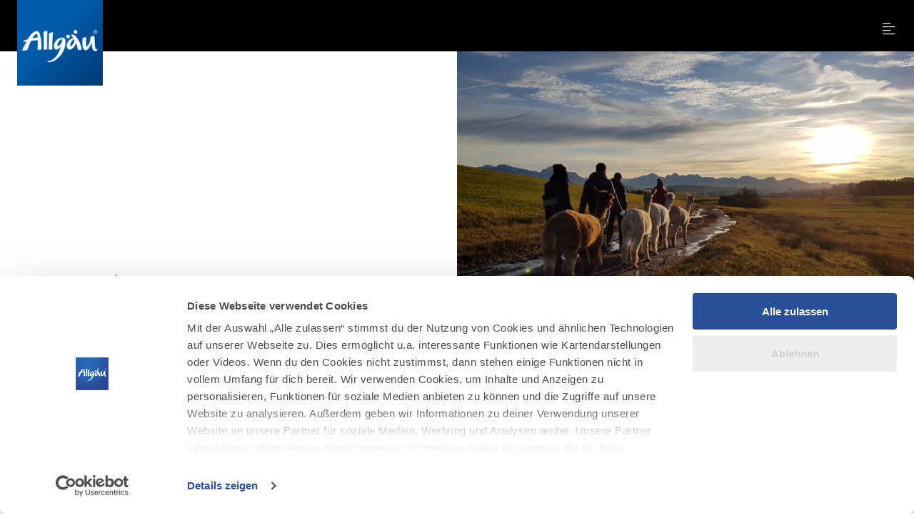

--- FILE ---
content_type: text/html; charset=utf-8
request_url: https://www.allgaeu.de/sehenswertes/alpen-alpakas
body_size: 17402
content:
<!DOCTYPE html><html dir="ltr" lang="de-DE" class="project-allgaeu" data-type="5100"><head><meta charset="utf-8"><!--
This website is powered by TYPO3 - inspiring people to share!
TYPO3 is a free open source Content Management Framework initially created by Kasper Skaarhoj and licensed under GNU/GPL.
TYPO3 is copyright 1998-2026 of Kasper Skaarhoj. Extensions are copyright of their respective owners.
Information and contribution at https://typo3.org/
--><title>Alpen Alpakas | Alpaka-Höfe im Allgäu - Allgäu</title><meta property="og:title" content="Alpen Alpakas | Alpaka-Höfe im Allgäu"><meta property="og:description" content="Ostallgäu – Lechbruck am See: Wanderung, Patenschaft und Hofladenbesuch – dieses Alpaka-Dreierlei gibt es in Lechbruck."><meta property="og:image" content="https://www.allgaeu.de/images/u-CROA_q28g/g:ce/aHR0cHM6Ly9pbXhwbGF0Zm9ybS1jdXN0LWFsZy5mc24xLnlvdXItb2JqZWN0c3RvcmFnZS5jb20vbWVkaWEvaW1hZ2VzL0FscGFrYXMvYWxwYWthLXdhbmRlcnVuZy1iZWktc29ubmVudW50ZXJnYW5nLmpwZw"><meta property="og:image:url" content="https://www.allgaeu.de/images/u-CROA_q28g/g:ce/aHR0cHM6Ly9pbXhwbGF0Zm9ybS1jdXN0LWFsZy5mc24xLnlvdXItb2JqZWN0c3RvcmFnZS5jb20vbWVkaWEvaW1hZ2VzL0FscGFrYXMvYWxwYWthLXdhbmRlcnVuZy1iZWktc29ubmVudW50ZXJnYW5nLmpwZw"><meta name="generator" content="TYPO3 CMS"><meta name="description" content="Ostallgäu – Lechbruck am See: Wanderung, Patenschaft und Hofladenbesuch – dieses Alpaka-Dreierlei gibt es in Lechbruck."><meta name="robots" content="noindex,follow"><meta name="viewport" content="width=device-width, initial-scale=1, shrink-to-fit=no"><meta name="twitter:card" content="summary_large_image"><meta name="twitter:title" content="Alpen Alpakas | Alpaka-Höfe im Allgäu"><meta name="twitter:description" content="Ostallgäu – Lechbruck am See: Wanderung, Patenschaft und Hofladenbesuch – dieses Alpaka-Dreierlei gibt es in Lechbruck."><meta name="twitter:image" content="https://www.allgaeu.de/images/u-CROA_q28g/g:ce/aHR0cHM6Ly9pbXhwbGF0Zm9ybS1jdXN0LWFsZy5mc24xLnlvdXItb2JqZWN0c3RvcmFnZS5jb20vbWVkaWEvaW1hZ2VzL0FscGFrYXMvYWxwYWthLXdhbmRlcnVuZy1iZWktc29ubmVudW50ZXJnYW5nLmpwZw"><link rel="stylesheet" href="https://www.allgaeu.de/typo3temp/assets/css/022290a5db179185be22b7296a59c01a.css?1768294822" media="all"><link rel="stylesheet" href="https://www.allgaeu.de/typo3conf/ext/site_allgaeu/Resources/Public/Branding/allgaeu/variables.css?1768294654" media="all"><link rel="stylesheet" href="https://www.allgaeu.de/typo3conf/ext/site_allgaeu/Resources/Public/Branding/allgaeu/icons.css?1768294654" media="all"><link rel="stylesheet" href="https://www.allgaeu.de/typo3conf/ext/site_allgaeu/Resources/Public/Distribution/Bundle.css?1768294774" media="all"><!-- Google Tag Manager (Allgaeu)--><script>
window.aGTM=window.aGTM||{c:{},d:{},f:{},n:{}},aGTM.f.propset=function(e,t,a){e[t]=e[t]||a},aGTM.f.objinit=function(){[[aGTM.d,"version","1.2"],[aGTM.d,"f",[]],[aGTM.d,"config",!1],[aGTM.d,"init",!1],[aGTM.d,"dom_ready",!1],[aGTM.d,"page_ready",!1],[aGTM.d,"is_iframe",window.self!==window.top],[aGTM.d,"ev_fct_ctr",0],[aGTM.d,"timer",{}],[aGTM.d,"error_counter",0],[aGTM.d,"errors",[]],[aGTM.d,"dl",[]],[aGTM.d,"iframe",{counter:{events:0},origin:"",ifListen:!1,topListen:!1,handshake:!1,timer:null}],[aGTM.f,"tl",{}],[aGTM.f,"dl",{}],[aGTM.f,"pl",{}],[aGTM,"l",[]],[aGTM.n,"ck","cookie"],[aGTM.n,"tm","googletagmanager"],[aGTM.n,"ta","tagassistant.google"]].forEach((function(e){aGTM.f.propset(e[0],e[1],e[2])}))},aGTM.f.objinit(),aGTM.f.log=function(e,t){var a="object"==typeof t&&t?JSON.parse(JSON.stringify(t)):t;aGTM.l.push({id:e,timestamp:(new Date).getTime(),obj:a})},aGTM.f.strclean=function(e){return void 0===e||"object"==typeof e&&!e?"":("string"!=typeof e&&(e=e.toString()),e.replace(/[^a-zÃ¤Ã¶Ã¼ÃŸA-ZÃ„Ã–Ãœ0-9_-]/g,""))},aGTM.f.an=function(e,t,a,n){e[t]=a.hasOwnProperty(t)?a[t]:n},aGTM.f.config=function(e){if(aGTM.d.config)"function"==typeof aGTM.f.log&&aGTM.f.log("e1",aGTM.c);else{if(aGTM.f.an(aGTM.c,"debug",e,!1),aGTM.f.an(aGTM.c,"path",e,""),aGTM.f.an(aGTM.c,"file",e,"aGTM.js"),aGTM.f.an(aGTM.c,"cmp",e,""),aGTM.c.min="boolean"!=typeof e.min||e.min,aGTM.f.an(aGTM.c,"nonce",e,""),aGTM.f.an(aGTM.c,"iframeSupport",e,!1),aGTM.f.an(aGTM.c,"useListener",e,!1),aGTM.f.an(aGTM.c,"gtmID",e,""),e.gtm)for(var t in e.gtm)e.gtm.hasOwnProperty(t)&&(aGTM.c.gtmID=aGTM.c.gtmID||t,aGTM.c.gtm=aGTM.c.gtm||{},aGTM.c.gtm[t]=e.gtm[t]||{},aGTM.f.an(aGTM.c.gtm[t],"noConsent",e.gtm[t],!1),aGTM.f.an(aGTM.c.gtm[t],"env",e.gtm[t],""),aGTM.f.an(aGTM.c.gtm[t],"idParam",e.gtm[t],""),aGTM.f.an(aGTM.c.gtm[t],"gtmURL",e.gtm[t],""),aGTM.f.an(aGTM.c.gtm[t],"gtmJS",e.gtm[t],""));aGTM.f.an(aGTM.c,"gdl",e,"dataLayer"),aGTM.f.an(aGTM.c,"gtmPurposes",e,""),aGTM.f.an(aGTM.c,"gtmServices",e,""),aGTM.f.an(aGTM.c,"gtmVendors",e,""),aGTM.f.an(aGTM.c,"gtmAttr",e,null),aGTM.f.an(aGTM.c,"dlSet",e,{}),aGTM.c.dlStateEvents="boolean"==typeof e.dlStateEvents&&e.dlStateEvents,aGTM.c.vPageview="boolean"==typeof e.vPageview&&e.vPageview,aGTM.c.sendConsentEvent="boolean"==typeof e.sendConsentEvent&&e.sendConsentEvent,e.consent=e.consent||{},aGTM.c.consent=aGTM.c.consent||e.consent,aGTM.f.an(aGTM.c.consent,"hasResponse",e.consent,!1),aGTM.f.an(aGTM.c.consent,"feedback",e.consent,""),aGTM.f.an(aGTM.c.consent,"purposes",e.consent,""),aGTM.f.an(aGTM.c.consent,"services",e.consent,""),aGTM.f.an(aGTM.c.consent,"vendors",e.consent,""),aGTM.f.an(aGTM.c.consent,"consent_id",e.consent,""),window[aGTM.c.gdl]=window[aGTM.c.gdl]||[],aGTM.d.consent=aGTM.d.consent||JSON.parse(JSON.stringify(aGTM.c.consent)),aGTM.d.consent.gtmConsent=!1,aGTM.d.config=!0,aGTM.d.gtmLoaded=[],"function"==typeof aGTM.f.log&&aGTM.f.log("m1",aGTM.c)}},aGTM.f.load_cc=function(e,t){var a=document.createElement("script"),n=aGTM.c.path||"";n.length>0&&"/"!==n.charAt(n.length-1)&&(n+="/");var o="cmp/cc_"+aGTM.f.strclean(e)+(aGTM.c.min?".min":"")+".js";a.src=n+o,aGTM.c.nonce&&(a.nonce=aGTM.c.nonce),a.onreadystatechange=a.onload=function(){a.readyState&&!/loaded|complete/.test(a.readyState)||"function"==typeof t&&t()},a.async=!0,document.head.appendChild(a)},aGTM.f.chelp=function(e,t){var a=!0;return e&&t&&e.split(",").forEach((function(e){t.indexOf(","+e.trim()+",")<0&&(a=!1)})),a},aGTM.f.evalCons=function(e,t){var isConsentGiven=function(e,t){return e.every((function(e){return t.indexOf(","+e+",")>=0}))},a=!e.purposes.length||isConsentGiven(e.purposes,t.purposes),n=!e.services.length||isConsentGiven(e.services,t.services),o=!e.vendors.length||isConsentGiven(e.vendors,t.vendors);return a&&n&&o},aGTM.f.run_cc=function(e){return aGTM.d.config?"string"!=typeof e||"init"!==e&&"update"!==e?(aGTM.f.log("e5",{action:e}),!1):"function"!=typeof aGTM.f.consent_check?(aGTM.f.log("e14",{action:e}),!1):aGTM.f.consent_check(e)?(window[aGTM.c.gdl]=window[aGTM.c.gdl]||[],aGTM.f.chelp(aGTM.c.gtmPurposes,aGTM.d.consent.purposes)&&aGTM.f.chelp(aGTM.c.gtmServices,aGTM.d.consent.services)&&aGTM.f.chelp(aGTM.c.gtmVendors,aGTM.d.consent.vendors)?aGTM.d.consent.gtmConsent=!0:aGTM.d.consent.gtmConsent="boolean"==typeof aGTM.d.consent.blocked&&aGTM.d.consent.blocked,"update"==e&&(aGTM.d.init||aGTM.f.inject(),window[aGTM.c.gdl].push({event:"aGTM_consent_update",aGTMts:(new Date).getTime(),aGTMconsent:aGTM.d.consent?JSON.parse(JSON.stringify(aGTM.d.consent)):{}})),"function"==typeof aGTM.f.consent_callback&&aGTM.f.consent_callback(e),aGTM.f.log("m3",aGTM.d.consent),!0):(aGTM.f.log("m8",null),!1):(aGTM.f.log("e4",null),!1)},aGTM.f.call_cc=function(){return!("function"!=typeof aGTM.f.run_cc||!aGTM.f.run_cc("init"))&&(void 0!==aGTM.d.timer.consent&&(clearInterval(aGTM.d.timer.consent),delete aGTM.d.timer.consent),!!aGTM.d.init||aGTM.f.inject())},"function"!=typeof aGTM.f.consent_listener&&(aGTM.f.consent_listener=function(){aGTM.c.useListener||(aGTM.d.timer.consent=setInterval(aGTM.f.call_cc,1e3))}),aGTM.f.gc=function(e){var t=new RegExp(e+"=([^;]+)"),a=null;try{var n=document,o=t.exec(n[aGTM.n.ck]);o&&o.length>1&&(a=decodeURIComponent(o[1]))}catch(e){}return a},aGTM.f.sc=function(e,t){if("string"==typeof e&&e&&t)try{document[aGTM.n.ck]=e+"="+t+"; Secure; SameSite=Lax; path=/"}catch(e){}},aGTM.f.urlParam=function(e,t){var a=new RegExp("[?&]"+e+"(=([^&#]*)|&|#|$)").exec(t);return a&&a[2]?decodeURIComponent(a[2].replace(/\+/g," ")):null},aGTM.f.optout=function(){var e=!1,t=aGTM.f.urlParam("aGTMoptout",window.location.href);if(t&&"0"!==t)aGTM.f.sc("aGTMoptout","1"),e=!0;else if("0"===t)aGTM.f.sc("aGTMoptout","0");else{var a=aGTM.f.gc("aGTMoptout");a&&"0"!==a&&(e=!0)}if(e){for(var n in aGTM)aGTM.hasOwnProperty(n)&&"f"!==n&&delete aGTM[n];return aGTM.f.objinit(),"function"==typeof aGTM.f.optout_callback&&aGTM.f.optout_callback(),!0}return!1},aGTM.f.aGTM_event=function(e){"object"!=typeof aGTM.d.consent&&(aGTM.d.consent=null),e||(e="aGTM_event");var t={event:e,aGTMts:(new Date).getTime(),aGTMconsent:aGTM.d.consent?JSON.parse(JSON.stringify(aGTM.d.consent)):{}};return"aGTM_ready"==e&&(t.aGTM={version:aGTM.d.version,is_iframe:aGTM.d.is_iframe,hastyEvents:aGTM.d.f,errors:aGTM.d.errors}),t},aGTM.f.gtm_load=function(e,t,a,n,o,r){if(aGTM.d.config){if("object"!=typeof aGTM.d.gtmLoaded&&(aGTM.d.gtmLoaded=[]),aGTM.d.gtmLoaded.length<1&&(window[aGTM.c.gdl].push(aGTM.f.aGTM_event("aGTM_ready")),a&&window[aGTM.c.gdl].push({event:"gtm.js","gtm.start":(new Date).getTime()}),aGTM.c.vPageview&&window[aGTM.c.gdl].push({event:"vPageview",aGTMts:(new Date).getTime()})),aGTM.d.consentEvent_fired="boolean"==typeof aGTM.d.consentEvent_fired&&aGTM.d.consentEvent_fired,aGTM.c.sendConsentEvent&&!aGTM.d.consentEvent_fired&&"object"==typeof aGTM.d.consent&&aGTM.d.consent.hasResponse&&(window[aGTM.c.gdl].push(aGTM.f.aGTM_event("aGTM_consent")),aGTM.d.consentEvent_fired=!0),a){n||(n="id");var i=!1,c=aGTM.f.gc("aGTMdebug");if(c&&parseInt(c)>0&&(i=!0),!i){var f=new URL(document.location.href);aGTM.f.urlParam("gtm_debug",f)&&(i=!0)}if(!i&&document.referrer)(f=new URL(document.referrer)).hostname==aGTM.n.ta+".com"&&(i=!0);!c&&i&&aGTM.f.sc("aGTMdebug","1");var s=t.createElement("script");if(s.id="aGTM_tm_"+a,s.async=!0,"object"==typeof aGTM.c.gtmAttr)for(var T in aGTM.c.gtmAttr)s.setAttribute(T,aGTM.c.gtmAttr[T]);if(aGTM.c.nonce&&(s.nonce=aGTM.c.nonce),r.gtmJS&&!i)s.innerHTML=atob(r.gtmJS);else{var M=r.gtmURL||"https://www."+aGTM.n.tm+".com/gtm.js",G=r.env||"";s.src=M+"?"+n+"="+a+"&l="+o+G}var d=t.getElementsByTagName("script")[0];d.parentNode.insertBefore(s,d),aGTM.d.gtmLoaded.push(a||"no_gtm_id")}}else aGTM.f.log("e7",null)},aGTM.f.domready=function(e){var t=!1;aGTM.f.vOb(e)||(e={},t=!0),e.event||(e.event="vDOMready"),aGTM.d.dom_ready&&t||(!aGTM.c.dlStateEvents&&t||aGTM.f.fire(e),t&&(aGTM.d.dom_ready=!0))},aGTM.f.pageready=function(e){var t=!1;aGTM.f.vOb(e)||(e={},t=!0),e.event||(e.event="vPAGEready"),aGTM.d.page_ready&&t||(!aGTM.c.dlStateEvents&&t||aGTM.f.fire(e),t&&(aGTM.d.page_ready=!0))},aGTM.f.initGTM=function(e){if("object"==typeof aGTM.c.gtm&&aGTM.c.gtm){var t=0;for(var a in aGTM.c.gtm)t++,aGTM.c.gtm.hasOwnProperty(a)&&("boolean"!=typeof aGTM.c.gtm[a].hasLoaded&&(aGTM.c.gtm[a].hasLoaded=!1),aGTM.c.gtm[a].hasLoaded||e&&!aGTM.c.gtm[a].noConsent||(aGTM.f.gtm_load(window,document,a,aGTM.c.gtm[a].idParam?aGTM.c.gtm[a].idParam:"",aGTM.c.gdl,aGTM.c.gtm[a]),aGTM.c.gtm[a].hasLoaded=!0));t||aGTM.f.gtm_load(window,document,"",aGTM.c.gtm[a].idParam?aGTM.c.gtm[a].idParam:"",aGTM.c.gdl,null)}},aGTM.f.chkDPready=function(){var e=document.readyState;"interactive"===e||"complete"===e?aGTM.f.domready(null):aGTM.f.evLstn(document,"DOMContentLoaded",aGTM.f.domready),"complete"===e?aGTM.f.pageready(null):aGTM.f.evLstn(window,"load",aGTM.f.pageready)},aGTM.f.inject=function(){if(!aGTM.d.config)return aGTM.f.log("e8",null),!1;if("object"!=typeof aGTM.d.consent||"boolean"!=typeof aGTM.d.consent.hasResponse||!aGTM.d.consent.hasResponse)return aGTM.f.log("e13",null),!1;aGTM.d.init||((window[aGTM.c.gdl]||[]).forEach((function(e,t){if(!e.aGTMchk){e.aGTMdl=!0;var a=JSON.parse(JSON.stringify(e));void 0!==a["gtm.uniqueEventId"]&&delete a["gtm.uniqueEventId"],aGTM.d.f.push(a)}})),aGTM.d.consent.gtmConsent&&(aGTM.f.initGTM(!1),aGTM.d.init=!0),aGTM.d.init&&aGTM.f.chkDPready());return"function"==typeof aGTM.f.inject_callback&&aGTM.f.inject_callback(),aGTM.f.log("m6",null),!0},aGTM.f.iFrameFire=function(e){"object"==typeof e&&e&&(aGTM.d.is_iframe&&"string"==typeof e.event&&/^(aGTM|gtm\.|vDOMready|vPAGEready)/.test(e.event)?window[aGTM.c.gdl].push(e):(e.aGTM_source="iFrame "+document.location.hostname,aGTM.d.iframe.counter.events++,e.ifEvCtr=aGTM.d.iframe.counter.events,"string"==typeof e.event&&e.event&&(aGTM.d.iframe.counter[e.event]=aGTM.d.iframe.counter[e.event]||0,aGTM.d.iframe.counter[e.event]++,e["ifEvCtr_"+e.event]=aGTM.d.iframe.counter[e.event]),e.aGTMts&&delete e.aGTMts,e.aGTMparams&&delete e.aGTMparams,aGTM.d.iframe.origin?window.top.postMessage(e,aGTM.d.iframe.origin):aGTM.d.f.queue.push(e)))},aGTM.f.ifHandshake=function(){if(!aGTM.d.is_iframe&&!aGTM.d.iframe.handshake){var e=document.getElementsByTagName("iframe");if(!e.length)return;for(var t=0;t<e.length;t++){var a=e[t];a&&a.contentWindow&&a.contentWindow.postMessage&&a.contentWindow.postMessage("aGTM_Top2iFrame Handshake","*")}aGTM.d.iframe.handshake=!0}},aGTM.f.ifHSlisten=function(e){if(aGTM.d.is_iframe&&"string"==typeof e.data&&"aGTM_Top2iFrame Handshake"==e.data)for(aGTM.d.iframe.origin=e.origin,aGTM.d.iframe.ifListen=!1,window.removeEventListener("message",aGTM.f.ifHSlisten,!1);aGTM.d.f.length;){var t=aGTM.d.f.shift();aGTM.f.iFrameFire(t)}},aGTM.f.vOb=function(e){return"object"==typeof e&&null!==e},aGTM.f.vSt=function(e){var t=Array.isArray(e)?e:"string"==typeof e?[e]:[];return 0!==t.length&&t.every((function(e){return"string"==typeof e&&""!==e}))},aGTM.f.evLstn=function(e,t,a){if("window"===e&&(e=window),"document"===e&&(e=document),"object"==typeof e&&e&&"string"==typeof t&&"function"==typeof a)try{"message"==t?aGTM.d.iframe.topListen||aGTM.d.is_iframe||(aGTM.d.iframe.topListen=!0,e.addEventListener(t,(function(e){a(void 0!==e.data?e.data:null,"string"==typeof e.origin?e.origin:"")}))):e.addEventListener(t,a)}catch(n){aGTM.f.log("e12",{error:n,el:e,ev:t,fct:a})}else aGTM.f.log("e11",{el:e,ev:t,fct:a})},aGTM.f.rmLstn=function(e,t,a){"window"===e&&(e=window),"document"===e&&(e=document);try{e.removeEventListener(t,a)}catch(e){}},aGTM.f.getVal=function(e,t){if(aGTM.f.vSt([e,t])&&t.match(/[a-z]+/i)&&("p"!=e||"object"==typeof performance&&performance))switch(e){case"w":return aGTM.f.vOb(window[t])?JSON.parse(JSON.stringify(window[t])):window[t];case"n":return aGTM.f.vOb(navigator[t])?JSON.parse(JSON.stringify(navigator[t])):navigator[t];case"d":return document[t];case"l":return document.location[t];case"h":return document.head[t];case"b":return document.body[t];case"s":return document.getElementsByTagName("html")[0].scrollTop||0;case"m":return window.screen[t];case"c":return window.google_tag_data&&window.google_tag_data.ics?JSON.parse(JSON.stringify(window.google_tag_data.ics)):null;case"p":return"now"==t?performance.now():performance[t];default:return}},aGTM.f.getNodeAttr=function(e,t){var a=document.querySelector(e);return a?a.getAttribute(t):null},aGTM.f.newNode=function(e,t,a){if(aGTM.f.vSt([e,t])&&"object"==typeof a){var n=document.createElement(e),o=document.querySelector(t);if(o){for(var r in a)if(a.hasOwnProperty(r)){var i=r.split(".");1===i.length?n.setAttribute(r,a[r]):(n[i[0]]||(n[i[0]]={}),n[i[0]][i[1]]=a[r])}o.appendChild(n)}}},aGTM.f.delNode=function(e){if(aGTM.f.vSt(e)){var t=document.querySelector(e);t&&t.parentNode.removeChild(t)}},aGTM.f.pageinfo=function(e){var t=0,a=0;if((e=e||{}).countWords&&function getText(e){if(3===e.nodeType)t+=e.textContent.trim().split(/\s+/).length;else if(1===e.nodeType&&!/^(script|style|noscript)$/i.test(e.tagName))for(var a=0;a<e.childNodes.length;a++)getText(e.childNodes[a])}(document.body),e.countImages)for(var n=document.getElementsByTagName("img"),o=0;o<n.length;o++)n[o].naturalWidth>250&&n[o].naturalHeight>250&&a++;return{words:t,images:a}},aGTM.f.cpLst=function(e,t,a){try{e.addEventListener(t,(function(e){var t;window.getSelection&&(t=window.getSelection().toString())&&a(t)}))}catch(t){aGTM.f.log("e12",{element:e,error:t})}},aGTM.f.elLst=function(e,t,a){try{e.addEventListener(t,(function(e){for(var t=this.tagName.toLowerCase(),n="",o="",r=null,i=null,c=0,f=this;f&&f.parentElement;)f=f.parentElement,!n&&f.id&&(n=("string"==typeof f.nodeName?f.nodeName.toLowerCase()+":":"")+f.id),!o&&f.getAttribute("class")&&(o=("string"==typeof f.nodeName?f.nodeName.toLowerCase()+":":"")+f.getAttribute("class"));if("input"===t||"select"===t||"textarea"===t){for(f=this;f&&f.parentElement&&"form"!==f.tagName.toLowerCase();)f=f.parentElement;"form"===f.tagName.toLowerCase()&&(r={id:f.id,class:f.getAttribute("class"),name:f.getAttribute("name"),action:f.action,elements:f.elements.length},i=Array.prototype.indexOf.call(f.elements,this)+1)}"object"==typeof this.elements&&"number"==typeof this.elements.length&&(c=this.elements.length);var s={tagName:t,target:this.target||"",parentID:n,parentClass:o,id:this.id||"",name:this.getAttribute("name")||"",class:this.getAttribute("class")||"",href:this.href||"",src:this.src||"",action:this.action||"",type:this.type||"",elements:c,position:i,form:r,html:this.outerHTML?this.outerHTML.toString():"",text:this.outerText?this.outerText.toString():""};s.html.length>512&&(s.html=s.html.slice(0,509)+"..."),s.text.length>512&&(s.text=s.text.slice(0,509)+"..."),a(s)}))}catch(t){aGTM.f.log("e12",{element:e,error:t})}},aGTM.f.addElLst=function(e,t,a){if(aGTM.f.vSt([e,t])&&"function"==typeof a){var n=document.querySelectorAll(e);aGTM.f.vOb(n)&&0!=n.length&&n.forEach((function(e){if("copy"===t)aGTM.f.cpLst(e,t,a);else aGTM.f.elLst(e,t,a)}))}},aGTM.f.observer=function(e,t,a){if(aGTM.f.vSt([e,t])&&"function"==typeof a){new MutationObserver((function(n){n.forEach((function(n){"childList"===n.type&&n.addedNodes.length&&Array.prototype.forEach.call(n.addedNodes,(function(n){if(1===n.nodeType&&"string"==typeof n.tagName&&n.tagName.toLowerCase()===e.toLowerCase()&&aGTM.f.elLst(n,t,a),1===n.nodeType&&n.querySelectorAll){var o=n.querySelectorAll(e.toLowerCase());Array.prototype.forEach.call(o,(function(e){aGTM.f.elLst(e,t,a)}))}}))}))})).observe(document.body,{childList:!0,subtree:!0,attributes:!1})}},aGTM.f.rTest=function(e,t){return aGTM.f.vSt([e,t])&&new RegExp(t,"i").test(e)},aGTM.f.rMatch=function(e,t){return e.match(new RegExp(t))},aGTM.f.rReplace=function(e,t,a){return aGTM.f.vSt([e,t,a])?e.replace(new RegExp(t,"gi"),a):e},aGTM.f.isIFrame=function(){return window.self!==window.top},aGTM.f.jserrors=function(){aGTM.f.evLstn(window,"error",(function(e){if(null!==e){var t="string"==typeof e.message?e.message:"",a="string"==typeof e.filename?e.filename:"";if("script error."==t.toLowerCase()){if(!a)return;t=t.replace(".",":")+" error from other domain."}a&&(t+=" | file: "+a);var n=aGTM.f.strclean(e.lineno);"0"==n&&(n=""),n&&(t+=" | line: "+n);var o=aGTM.f.strclean(e.colno);"0"==o&&(o=""),o&&(t+=" | col: "+o),aGTM.d.errors.push(t);var r="";try{r=navigator.appCodeName+" | "+navigator.appName+" | "+navigator.appVersion+" | "+navigator.platform}catch(e){}if(aGTM.d.error_counter++>=100)return;aGTM.d.error_counter<=5&&aGTM.f.fire({event:"exception",errmsg:t,browser:r,errtype:"JS Error",timestamp:(new Date).getTime(),errct:aGTM.d.error_counter,eventModel:null})}}))},aGTM.f.timerfkt=function(e){var t=JSON.parse(JSON.stringify(e));t.timer_ms=1*t.timer_ms,t.timer_ct++,t.timer_tm=t.timer_ms*t.timer_ct,t.timer_sc=parseFloat((t.timer_tm/1e3).toFixed(3)),t.event=t.event||"timer",-1!==t.event.indexOf("[s]")&&(t.event=t.event.replace("[s]",t.timer_sc.toString())),t.eventModel=null,aGTM.f.fire(t)},aGTM.f.timer=function(e,t,a,n,o){e||"object"!=typeof a||"string"!=typeof a.event||(e=a.event),e=e||"timer",e+="_"+(new Date).getTime().toString()+"_"+Math.floor(999999*Math.random()+1).toString(),aGTM.f.stoptimer(e);var r="object"==typeof a?JSON.parse(JSON.stringify(a)):{};r.timer_nm=e,r.timer_ms=n,r.timer_rp=o,r.timer_ct=0,r.id=1===r.timer_rp?setTimeout((function(){t?t(r):aGTM.f.timerfkt(r)}),n):setInterval((function(){t?t(r):aGTM.f.timerfkt(r),r.timer_ct++,r.timer_rp>0&&r.timer_ct>=r.timer_rp&&aGTM.f.stoptimer(r.timer_nm)}),n),aGTM.d.timer[e]=r},aGTM.f.stoptimer=function(e){if("object"!=typeof aGTM.d.timer&&(aGTM.d.timer={}),"object"==typeof aGTM.d.timer[e]){var t=aGTM.d.timer[e];t.timer_rp?clearInterval(t.id):clearTimeout(t.id),delete aGTM.d.timer[e]}},aGTM.f.init=function(){!aGTM.c.debug&&aGTM.f.optout()||(aGTM.f.config(aGTM.c),aGTM.c.iframeSupport&&aGTM.d.is_iframe?(aGTM.d.consent.gtmConsent=!0,aGTM.d.consent.hasResponse=!0,aGTM.d.consent.feedback="Page is iFrame",aGTM.d.iframe.ifListen||(aGTM.d.iframe.ifListen=!0,window.addEventListener("message",aGTM.f.ifHSlisten)),aGTM.d.init||aGTM.f.inject()):"string"==typeof aGTM.c.cmp&&aGTM.c.cmp?"none"==aGTM.c.cmp?(aGTM.d.consent={gtmConsent:!0,hasResponse:!0,feedback:"No Consent Check configured"},aGTM.f.inject()):(aGTM.f.load_cc(aGTM.c.cmp,aGTM.f.consent_listener),aGTM.f.initGTM(!0)):(aGTM.f.consent_listener(),aGTM.f.initGTM(!0)),aGTM.f.jserrors())},aGTM.f.fire=function(e){if("object"==typeof e){var t=JSON.parse(JSON.stringify(e));if(!("number"==typeof t.aGTMts||"object"==typeof t.eventModel&&t.eventModel||"string"!=typeof t.event&&"string"==typeof t.type&&"object"==typeof t.flags&&"boolean"==typeof t.flags.enableUntaggedPageReporting&&t.flags.enableUntaggedPageReporting)){if(t.aGTMts=Date.now(),t.eventModel=null,aGTM.c.consent_events&&"string"==typeof t.event&&aGTM.c.consent_events.indexOf(","+t.event+",")>=0)if("object"==typeof aGTM.c.consent_event_attr[t.event])for(var a in aGTM.c.consent_event_attr[t.event])void 0!==t[a]&&(aGTM.c.consent_event_attr[t.event][a]&&t[a]!=aGTM.c.consent_event_attr[t.event][a]||aGTM.f.run_cc("update"));else aGTM.f.run_cc("update");if(aGTM.c.dlSet&&"object"==typeof google_tag_manager&&"object"==typeof google_tag_manager[aGTM.c.gtmID]&&Object.keys(aGTM.c.dlSet).forEach((function(e){var a=aGTM.c.dlSet[e],n=google_tag_manager[aGTM.c.gtmID][aGTM.c.gdl].get(a);void 0!==n&&(t[e]=n)})),("object"!=typeof aGTM.d.consent||!aGTM.d.consent.hasResponse||!aGTM.d.consent.gtmConsent)&&("string"!=typeof t.event||0!==t.event.indexOf("aGTM"))||aGTM.c.iframeSupport&&aGTM.d.is_iframe&&!aGTM.d.iframe.origin)return delete t.aGTMts,delete t.eventModel,void aGTM.d.f.push(JSON.parse(JSON.stringify(t)));(aGTM.d.consent.gtmConsent||"string"==typeof t.event&&0===t.event.indexOf("aGTM"))&&("string"==typeof t.event&&0===t.event.indexOf("aGTM")||(delete t["gtm.uniqueEventId"],delete t.aGTMparams,t.aGTMparams=JSON.parse(JSON.stringify(t))),aGTM.d.dl.push(t),aGTM.c.iframeSupport&&aGTM.d.is_iframe&&"string"==typeof t.event?aGTM.f.iFrameFire(t):window[aGTM.c.gdl].push(t)),"function"==typeof aGTM.f.fire_callback&&aGTM.d.init&&aGTM.f.fire_callback(t),aGTM.f.log("m7",t)}}else aGTM.f.log("e9",{o:typeof e})};
aGTM.f.consent_check=function(n){if("string"!=typeof n||"init"!=n&&"update"!=n)return"function"==typeof aGTM.f.log&&aGTM.f.log("e10",{action:n}),!1;if(aGTM.d.consent=aGTM.d.consent||{},"init"==n&&aGTM.d.consent.hasResponse)return!0;if("object"!=typeof Cookiebot)return!1;var e=Cookiebot;if("boolean"!=typeof e.hasResponse||"object"!=typeof e.consent)return!1;if(!e.hasResponse)return!1;var o=aGTM.c.purposes?aGTM.c.purposes.split(","):[],t=0,a=0;for(k in e.consent)"stamp"!=k&&"method"!=k&&"boolean"==typeof e.consent[k]&&(a++,e.consent[k]&&(t++,o.push(k)));aGTM.d.consent.purposes=o.length>0?","+o.join(",")+",":"";var s="Consent available";return 0==a?s="No purposes available":t<a?s="Consent (partially or full) declined":t>=a&&(s="Consent accepted"),aGTM.d.consent.feedback=s,"string"==typeof e.consentID&&(aGTM.d.consent.consent_id=e.consentID),aGTM.d.consent.hasResponse=!0,"function"==typeof aGTM.f.log&&aGTM.f.log("m2",JSON.parse(JSON.stringify(aGTM.d.consent))),!0};
aGTM.f.config({
gtm: { 'GTM-NLHRFWZ': {} }
,gtmPusposes: 'statistics'
});
aGTM.f.init();
</script><!-- End Google Tag Manager --><script data-cookieconsent="ignore">
window.dataLayer = window.dataLayer || [];
function gtag() {
dataLayer.push(arguments);
}
gtag("consent", "default", {
ad_personalization: "denied",
ad_storage: "denied",
ad_user_data: "denied",
analytics_storage: "denied",
functionality_storage: "denied",
personalization_storage: "denied",
security_storage: "granted",
wait_for_update: 500,
});
gtag("set", "ads_data_redaction", true);
gtag("set", "url_passthrough", true);
</script><script id="Cookiebot" src="https://consent.cookiebot.com/uc.js" data-cbid="19576cff-33bf-489f-9e57-1d0b2834ba4c" data-blockingmode="auto" type="text/javascript"></script><link rel="apple-touch-icon" sizes="180x180" href="https://www.allgaeu.de/typo3conf/ext/site_allgaeu/Resources/Public/Images/Favicon/allgaeu/apple-touch-icon.png"><link rel="icon" type="image/png" sizes="32x32" href="https://www.allgaeu.de/typo3conf/ext/site_allgaeu/Resources/Public/Images/Favicon/allgaeu/favicon-32x32.png"><link rel="icon" type="image/png" sizes="16x16" href="https://www.allgaeu.de/typo3conf/ext/site_allgaeu/Resources/Public/Images/Favicon/allgaeu/favicon-16x16.png"><link rel="manifest" href="https://www.allgaeu.de/typo3conf/ext/site_allgaeu/Resources/Public/Images/Favicon/allgaeu/site.webmanifest"><link rel="mask-icon" href="https://www.allgaeu.de/typo3conf/ext/site_allgaeu/Resources/Public/Images/Favicon/allgaeu/safari-pinned-tab.svg" color="#5bbad5"><link rel="shortcut icon" href="https://www.allgaeu.de/typo3conf/ext/site_allgaeu/Resources/Public/Images/Favicon/allgaeu/favicon.ico"><meta name="msapplication-TileColor" content="#da532c"><meta name="msapplication-config" content="https://www.allgaeu.de/typo3conf/ext/site_allgaeu/Resources/Public/Images/Favicon/allgaeu/browserconfig.xml"><meta name="theme-color" content="#ffffff"><link rel="canonical" href="https://www.allgaeu.de/sehenswertes/alpen-alpakas"></head><body data-loading-animation-init="auto"><header id="pageHeader"><nav id="jumpNavi" aria-label="Sprungnavigation"><ul><li class="jumpNavi__item"><a href="#pageHeader__nav__search" target="_self" class="jumpNavi__item__link">Zur Suche springen</a></li><li class="jumpNavi__item"><a href="#pageHeader__topNavi" target="_self" class="jumpNavi__item__link">Zur Hauptnavigation springen</a></li><li class="jumpNavi__item"><a href="#mainContent" target="_self" class="jumpNavi__item__link">Zum Seiteninhalt springen</a></li><li class="jumpNavi__item"><a href="#pageFooter" target="_self" class="jumpNavi__item__link">Zum Footer springen</a></li></ul></nav><div id="pageHeader__wrap" class="h-grid"><div class="pageHeader__content h-el-lg-12 h-el-md-12 h-el-sm-12 h-el-ty-12"><div class="pageHeader__content"><figure class="pageHeader__logo"><a href="https://www.allgaeu.de/" title="Zurück zur Startseite"><img alt="Allgäu" src="https://www.allgaeu.de/typo3conf/ext/site_allgaeu/Resources/Public/Distribution/Layoutimages/allgaeu.logo.png" width="130" height="130"></a></figure><a class="pageHeader__func__link" href="javascript:void(0);" id="pageHeader__nav__opener"><span class="pageHeader__func__link__icon icon-menu"></span><span class="pageHeader__func__link__text hide">Menu</span></a><div class="pageHeader__navWrap"><nav id="pageHaeader__metaNavi" aria-label="Metanavigation"><ul class="pageHeader__metaNavi__list"><li class="pageHeader__metaNavi__item"><a href="https://www.allgaeu.de/karte" target="" class="pageHeader__metaNavi__link">Interaktive Karte</a></li><li class="pageHeader__metaNavi__item"><a href="https://www.allgaeu.de/kultur/veranstaltungen" target="" class="pageHeader__metaNavi__link">Veranstaltungen</a></li><li class="pageHeader__metaNavi__item"><a href="https://www.allgaeu.de/podcast" target="" class="pageHeader__metaNavi__link">Podcast</a></li><li class="pageHeader__metaNavi__item"><a href="https://www.allgaeueralpen.com" target="_blank" class="pageHeader__metaNavi__link">Blog</a></li><li class="pageHeader__metaNavi__item"><a href="https://b2b.allgaeu.de" target="_blank" class="pageHeader__metaNavi__link">B2B Portal</a></li></ul></nav><nav id="pageHeader__topNavi" aria-label="Hauptnavigation"><ul class="pageHeader__topNavi__list__lvl1" role="menubar" aria-label="Hauptnavigation"><li class="pageHeader__topNavi__item__lvl1" role="none"><a href="https://www.allgaeu.de/draussen" class="pageHeader__topNavi__link__lvl1"
role="menuitem"
aria-haspopup="true"
aria-expanded="false"><span class="pageHeader__topNavi__icon icon-sun"></span><span class="pageHeader__topNavi__text">Draußen sein</span></a><div class="pageHeader__mainNavi_overlay"><nav id="pageHeader__mainNavi"><ul class="pageHeader__mainNavi__list__lvl1" role="menu" aria-label="Draußen sein"><li class="pageHeader__mainNavi__item__lvl1" role="none"><a href="javascript:void(0);" class="pageHeader__mainNavi__link__lvl1 pageHeader__mainnav__lvl1__link--mobile"
role="menuitem"
aria-haspopup="true"
aria-expended="false"><span class="pageHeader__mainNavi__icon icon-sun"></span><span class="pageHeader__mainNavi__text">Draußen sein</span></a><div class="pageHeader__mainNavi__content"><div class="pageHeader__seasonsSwitch"><input type="checkbox" id="toggle-seasons30" value="1"><label for="toggle-seasons30"><span class="fake--left">Sommer</span><span class="fake--right">Winter</span></label></div><div class="pageHeader__mainNavi__contentContainer summer"><ul class="pageHeader__mainNavi__list__lvl2" role="menu" aria-label="Draußen sein im Sommer"><li class="pageHeader__mainNavi__item__lvl2 overall" role="none"><a href="https://www.allgaeu.de/draussen" class="pageHeader__mainNavi__link__lvl2" role="menuitem">
Alles zu "Draußen sein"
</a></li><li class="pageHeader__mainNavi__item__lvl2" role="none"><a href="https://www.allgaeu.de/draussen/wandern" class="pageHeader__mainNavi__link__lvl2"
role="menuitem"
aria-haspopup="true"
aria-expanded="false">
WANDERN
</a><ul class="pageHeader__mainNavi__list__lvl3" role="menu" aria-label=""><li class="pageHeader__mainNavi__item__lvl3" role="none"><a href="https://www.allgaeu.de/draussen/wandern/halbtages-tagestouren" class="pageHeader__mainNavi__link__lvl3" role="menuitem">
Halbtages- und Tagestouren
</a></li><li class="pageHeader__mainNavi__item__lvl3" role="none"><a href="https://www.allgaeu.de/draussen/wandern/wandertrilogie" class="pageHeader__mainNavi__link__lvl3" role="menuitem">
Wandertrilogie Allgäu
</a></li><li class="pageHeader__mainNavi__item__lvl3" role="none"><a href="https://www.allgaeu.de/draussen/wandern/naturerlebniswege" class="pageHeader__mainNavi__link__lvl3" role="menuitem">
Wandern mit Kindern
</a></li><li class="pageHeader__mainNavi__item__lvl3" role="none"><a href="https://www.allgaeu.de/draussen/wandern/fit-und-gesund" class="pageHeader__mainNavi__link__lvl3" role="menuitem">
Fit und gesund
</a></li></ul></li><li class="pageHeader__mainNavi__item__lvl2" role="none"><a href="https://www.allgaeu.de/draussen/rad" class="pageHeader__mainNavi__link__lvl2"
role="menuitem"
aria-haspopup="true"
aria-expanded="false">
RADFAHREN
</a><ul class="pageHeader__mainNavi__list__lvl3" role="menu" aria-label=""><li class="pageHeader__mainNavi__item__lvl3" role="none"><a href="https://www.allgaeu.de/draussen/rad/radrunde" class="pageHeader__mainNavi__link__lvl3" role="menuitem">
Radrunde Allgäu
</a></li><li class="pageHeader__mainNavi__item__lvl3" role="none"><a href="https://www.allgaeu.de/draussen/rad/naturbiken" class="pageHeader__mainNavi__link__lvl3" role="menuitem">
Naturbiken
</a></li><li class="pageHeader__mainNavi__item__lvl3" role="none"><a href="https://www.allgaeu.de/draussen/rad/rennrad" class="pageHeader__mainNavi__link__lvl3" role="menuitem">
Rennrad
</a></li><li class="pageHeader__mainNavi__item__lvl3" role="none"><a href="https://www.allgaeu.de/draussen/rad/gravel" class="pageHeader__mainNavi__link__lvl3" role="menuitem">
Gravel
</a></li><li class="pageHeader__mainNavi__item__lvl3" role="none"><a href="https://www.allgaeu.de/draussen/rad/mountainbiken" class="pageHeader__mainNavi__link__lvl3" role="menuitem">
Mountainbiken
</a></li><li class="pageHeader__mainNavi__item__lvl3" role="none"><a href="https://www.allgaeu.de/draussen/rad/familie" class="pageHeader__mainNavi__link__lvl3" role="menuitem">
Radfahren mit Kindern
</a></li><li class="pageHeader__mainNavi__item__lvl3" role="none"><a href="https://www.allgaeu.de/draussen/rad/illerradweg" class="pageHeader__mainNavi__link__lvl3" role="menuitem">
Iller-Radweg
</a></li><li class="pageHeader__mainNavi__item__lvl3" role="none"><a href="https://www.allgaeu.de/draussen/rad/lechradweg" class="pageHeader__mainNavi__link__lvl3" role="menuitem">
Lechradweg
</a></li><li class="pageHeader__mainNavi__item__lvl3" role="none"><a href="https://www.allgaeu.de/draussen/rad/radgeschichten" class="pageHeader__mainNavi__link__lvl3" role="menuitem">
Radgeschichten
</a></li></ul></li><li class="pageHeader__mainNavi__item__lvl2" role="none"><a href="https://www.allgaeu.de/draussen/natur-erleben" class="pageHeader__mainNavi__link__lvl2"
role="menuitem"
aria-haspopup="true"
aria-expanded="false">
NATUR ERLEBEN
</a><ul class="pageHeader__mainNavi__list__lvl3" role="menu" aria-label=""><li class="pageHeader__mainNavi__item__lvl3" role="none"><a href="https://www.allgaeu.de/draussen/natur-erleben/fairfuehrer" class="pageHeader__mainNavi__link__lvl3" role="menuitem">
Fairführer
</a></li><li class="pageHeader__mainNavi__item__lvl3" role="none"><a href="https://www.allgaeu.de/draussen/natur-erleben/naturerlebnisse" class="pageHeader__mainNavi__link__lvl3" role="menuitem">
Naturerlebnisse
</a></li><li class="pageHeader__mainNavi__item__lvl3" role="none"><a href="https://www.allgaeu.de/draussen/natur-erleben/gamsbeobachtung" class="pageHeader__mainNavi__link__lvl3" role="menuitem">
Gamsbeobachtung
</a></li><li class="pageHeader__mainNavi__item__lvl3" role="none"><a href="https://www.allgaeu.de/draussen/wald" class="pageHeader__mainNavi__link__lvl3" role="menuitem">
Wald erleben
</a></li></ul></li><li class="pageHeader__mainNavi__item__lvl2" role="none"><a href="https://www.allgaeu.de/draussen/sportlich" class="pageHeader__mainNavi__link__lvl2"
role="menuitem"
aria-haspopup="true"
aria-expanded="false">
SPORTLICH
</a><ul class="pageHeader__mainNavi__list__lvl3" role="menu" aria-label=""><li class="pageHeader__mainNavi__item__lvl3" role="none"><a href="https://www.allgaeu.de/draussen/natursport-anbieter" class="pageHeader__mainNavi__link__lvl3" role="menuitem">
Natursport-Anbieter
</a></li><li class="pageHeader__mainNavi__item__lvl3" role="none"><a href="https://www.allgaeu.de/familie/baden" class="pageHeader__mainNavi__link__lvl3" role="menuitem">
Baden und Schwimmen
</a></li><li class="pageHeader__mainNavi__item__lvl3" role="none"><a href="https://www.allgaeu.de/draussen/sportlich/klettern" class="pageHeader__mainNavi__link__lvl3" role="menuitem">
Klettern
</a></li><li class="pageHeader__mainNavi__item__lvl3" role="none"><a href="https://www.allgaeu.de/draussen/sportlich/golf" class="pageHeader__mainNavi__link__lvl3" role="menuitem">
Golfen
</a></li></ul></li><li class="pageHeader__mainNavi__item__lvl2" role="none"><a href="https://www.allgaeu.de/draussen/wandern/bergsportbericht" class="pageHeader__mainNavi__link__lvl2"
role="menuitem"
aria-haspopup="false"
aria-expanded="false">
BERGSPORTBERICHT
</a></li></ul><article class="mainNavi__teaser"><figure class="mainNavi__teaser__figure"><picture><source loading="lazy" srcset="https://www.allgaeu.de/fileadmin/_processed_/5/4/csm_Sarina_Illustration_1b8e4d3a6f.webp" media="(min-width: 0px)" type="image/webp"><source loading="lazy" srcset="https://www.allgaeu.de/fileadmin/_processed_/5/4/csm_Sarina_Illustration_8b888ebcf8.png" media="(min-width: 0px)" type="image/png"><img loading="lazy" src="https://www.allgaeu.de/fileadmin/_processed_/5/4/csm_Sarina_Illustration_98f5a29f4e.png" width="500" alt=""></picture></figure><div class="mainNavi__teaser__text"><div class="mainNavi__teaser__overline"><em>Fit und gesund mit:</em></br>
Sarina Berchtold
</div><h2 class="mainNavi__teaser__title">Tipps für den perfekten Wandertag</h2><a href="https://www.allgaeu.de/draussen/wandern/fit-und-gesund#c7126" class="mainNavi__teaser__link"><span class="hide">Lesen</span></a></div></article></div><div class="pageHeader__mainNavi__contentContainer winter" style="display:none;"><ul class="pageHeader__mainNavi__list__lvl2" role="menu" aria-label="Draußen sein im Winter"><li class="pageHeader__mainNavi__item__lvl2 overall" role="none"><a href="https://www.allgaeu.de/draussen" class="pageHeader__mainNavi__link__lvl2" role="menuitem">
Alles zu "Draußen sein"
</a></li><li class="pageHeader__mainNavi__item__lvl2"><a href="https://www.allgaeu.de/draussen/ski" class="pageHeader__mainNavi__link__lvl2"
role="menuitem"
aria-haspopup="true"
aria-expanded="false">
SKIFAHREN
</a><ul class="pageHeader__mainNavi__list__lvl3" role="menu" aria-label=""><li class="pageHeader__mainNavi__item__lvl3" role="none"><a href="https://www.allgaeu.de/draussen/ski/superschnee" class="pageHeader__mainNavi__link__lvl3" role="menuitem">
Skipass Superschnee
</a></li><li class="pageHeader__mainNavi__item__lvl3" role="none"><a href="https://www.allgaeu.de/draussen/ski/skischulen" class="pageHeader__mainNavi__link__lvl3" role="menuitem">
Skischulen
</a></li><li class="pageHeader__mainNavi__item__lvl3" role="none"><a href="https://www.allgaeu.de/familie/ski" class="pageHeader__mainNavi__link__lvl3" role="menuitem">
Skifahren mit Kindern
</a></li></ul></li><li class="pageHeader__mainNavi__item__lvl2"><a href="https://www.allgaeu.de/draussen/langlauf" class="pageHeader__mainNavi__link__lvl2"
role="menuitem"
aria-haspopup="true"
aria-expanded="false">
LANGLAUFEN
</a><ul class="pageHeader__mainNavi__list__lvl3" role="menu" aria-label=""><li class="pageHeader__mainNavi__item__lvl3" role="none"><a href="https://www.allgaeu.de/draussen/langlauf/loipen" class="pageHeader__mainNavi__link__lvl3" role="menuitem">
Loipen im Überblick
</a></li><li class="pageHeader__mainNavi__item__lvl3" role="none"><a href="https://www.allgaeu.de/draussen/langlauf/langlaufen-lernen" class="pageHeader__mainNavi__link__lvl3" role="menuitem">
Langlaufen lernen
</a></li></ul></li><li class="pageHeader__mainNavi__item__lvl2"><a href="https://www.allgaeu.de/draussen/winterglueck" class="pageHeader__mainNavi__link__lvl2"
role="menuitem"
aria-haspopup="true"
aria-expanded="false">
WINTERGLÜCK
</a><ul class="pageHeader__mainNavi__list__lvl3" role="menu" aria-label=""><li class="pageHeader__mainNavi__item__lvl3" role="none"><a href="https://www.allgaeu.de/familie/rodeln" class="pageHeader__mainNavi__link__lvl3" role="menuitem">
Rodeln
</a></li><li class="pageHeader__mainNavi__item__lvl3" role="none"><a href="https://www.allgaeu.de/draussen/winterglueck/winterwandern" class="pageHeader__mainNavi__link__lvl3" role="menuitem">
Winterwandern
</a></li><li class="pageHeader__mainNavi__item__lvl3" role="none"><a href="https://www.allgaeu.de/draussen/winterglueck/8-tipps-winter" class="pageHeader__mainNavi__link__lvl3" role="menuitem">
8 besondere Tipps
</a></li><li class="pageHeader__mainNavi__item__lvl3" role="none"><a href="https://www.allgaeu.de/draussen/wald/winter" class="pageHeader__mainNavi__link__lvl3" role="menuitem">
Wald im Winter
</a></li></ul></li><li class="pageHeader__mainNavi__item__lvl2"><a href="https://www.allgaeu.de/draussen/natur-erleben" class="pageHeader__mainNavi__link__lvl2"
role="menuitem"
aria-haspopup="false"
aria-expanded="false">
NATUR ERLEBEN
</a></li><li class="pageHeader__mainNavi__item__lvl2"><a href="https://www.allgaeu.de/draussen/winterorte" class="pageHeader__mainNavi__link__lvl2"
role="menuitem"
aria-haspopup="false"
aria-expanded="false">
WINTERORTE
</a></li><li class="pageHeader__mainNavi__item__lvl2"><a href="https://www.allgaeu.de/draussen/schneebericht" class="pageHeader__mainNavi__link__lvl2"
role="menuitem"
aria-haspopup="false"
aria-expanded="false">
SCHNEEBERICHT
</a></li></ul><article class="mainNavi__teaser"><figure class="mainNavi__teaser__figure"><picture><source loading="lazy" srcset="https://www.allgaeu.de/fileadmin/_processed_/8/9/csm_Testimonials_allgaeu.de_7_056613c92f.webp" media="(min-width: 0px)" type="image/webp"><source loading="lazy" srcset="https://www.allgaeu.de/fileadmin/allgaeu/Bilder/Allgemeines_und_Service/Scribbles_-_Illustrationen/Testimonials_allgaeu.de_7.png" media="(min-width: 0px)" type="image/png"><img loading="lazy" src="https://www.allgaeu.de/fileadmin/_processed_/8/9/csm_Testimonials_allgaeu.de_7_7291e6a9c4.png" width="500" alt=""></picture></figure><div class="mainNavi__teaser__text"><div class="mainNavi__teaser__overline"><em>Im Porträt:</em></br>
Vierfacher Weltmeister Nordische Kombination
</div><h2 class="mainNavi__teaser__title">Made im Allgäu: Johannes Rydzek</h2><a href="https://www.allgaeu.de/draussen/rydzek" class="mainNavi__teaser__link"><span class="hide">Lesen</span></a></div></article></div></div></li></ul></nav></div></li><li class="pageHeader__topNavi__item__lvl1" role="none"><a href="https://www.allgaeu.de/genuss-gesundheit" class="pageHeader__topNavi__link__lvl1"
role="menuitem"
aria-haspopup="true"
aria-expanded="false"><span class="pageHeader__topNavi__icon icon-spa"></span><span class="pageHeader__topNavi__text">Genuss und Gesundheit</span></a><div class="pageHeader__mainNavi_overlay"><nav id="pageHeader__mainNavi"><ul class="pageHeader__mainNavi__list__lvl1" role="menu" aria-label="Genuss und Gesundheit"><li class="pageHeader__mainNavi__item__lvl1" role="none"><a href="javascript:void(0);" class="pageHeader__mainNavi__link__lvl1 pageHeader__mainnav__lvl1__link--mobile"
role="menuitem"
aria-haspopup="true"
aria-expended="false"><span class="pageHeader__mainNavi__icon icon-spa"></span><span class="pageHeader__mainNavi__text">Genuss und Gesundheit</span></a><div class="pageHeader__mainNavi__content"><div class="pageHeader__mainNavi__contentContainer summer"><ul class="pageHeader__mainNavi__list__lvl2" role="menu" aria-label="Genuss und Gesundheit im Sommer"><li class="pageHeader__mainNavi__item__lvl2 overall" role="none"><a href="https://www.allgaeu.de/genuss-gesundheit" class="pageHeader__mainNavi__link__lvl2" role="menuitem">
Alles zu "Genuss und Gesundheit"
</a></li><li class="pageHeader__mainNavi__item__lvl2" role="none"><a href="https://www.allgaeu.de/genuss-gesundheit/glueck" class="pageHeader__mainNavi__link__lvl2"
role="menuitem"
aria-haspopup="true"
aria-expanded="false">
DEIN GLÜCK RUFT ...
</a><ul class="pageHeader__mainNavi__list__lvl3" role="menu" aria-label=""><li class="pageHeader__mainNavi__item__lvl3" role="none"><a href="https://www.allgaeu.de/genuss-gesundheit/glueck/orte" class="pageHeader__mainNavi__link__lvl3" role="menuitem">
Glücks-Orte
</a></li><li class="pageHeader__mainNavi__item__lvl3" role="none"><a href="https://www.allgaeu.de/genuss-gesundheit/glueck/gastgeber" class="pageHeader__mainNavi__link__lvl3" role="menuitem">
Glücks-Gastgeber
</a></li></ul></li><li class="pageHeader__mainNavi__item__lvl2" role="none"><a href="https://www.allgaeu.de/genuss-gesundheit/wellness" class="pageHeader__mainNavi__link__lvl2"
role="menuitem"
aria-haspopup="true"
aria-expanded="false">
WELLNESS UND GESUNDHEIT
</a><ul class="pageHeader__mainNavi__list__lvl3" role="menu" aria-label=""><li class="pageHeader__mainNavi__item__lvl3" role="none"><a href="https://www.allgaeu.de/genuss-gesundheit/wellness/hotels" class="pageHeader__mainNavi__link__lvl3" role="menuitem">
Wellness- und Achtsamkeits-Hotels
</a></li><li class="pageHeader__mainNavi__item__lvl3" role="none"><a href="https://www.allgaeu.de/genuss-gesundheit/wellness/naturwellness" class="pageHeader__mainNavi__link__lvl3" role="menuitem">
Naturwellness
</a></li><li class="pageHeader__mainNavi__item__lvl3" role="none"><a href="https://www.allgaeu.de/genuss-gesundheit/wellness/waldbaden" class="pageHeader__mainNavi__link__lvl3" role="menuitem">
Waldbaden
</a></li><li class="pageHeader__mainNavi__item__lvl3" role="none"><a href="https://www.allgaeu.de/genuss-gesundheit/wellness/kneipp" class="pageHeader__mainNavi__link__lvl3" role="menuitem">
Kneipp
</a></li></ul></li><li class="pageHeader__mainNavi__item__lvl2" role="none"><a href="https://www.allgaeu.de/genuss-gesundheit/achtsamkeit" class="pageHeader__mainNavi__link__lvl2"
role="menuitem"
aria-haspopup="true"
aria-expanded="false">
ACHTSAMKEIT
</a><ul class="pageHeader__mainNavi__list__lvl3" role="menu" aria-label=""><li class="pageHeader__mainNavi__item__lvl3" role="none"><a href="https://www.allgaeu.de/genuss-gesundheit/achtsamkeit/yoga" class="pageHeader__mainNavi__link__lvl3" role="menuitem">
Yoga
</a></li><li class="pageHeader__mainNavi__item__lvl3" role="none"><a href="https://www.allgaeu.de/genuss-gesundheit/achtsamkeit/achtsame-woche" class="pageHeader__mainNavi__link__lvl3" role="menuitem">
Achtsame Woche
</a></li><li class="pageHeader__mainNavi__item__lvl3" role="none"><a href="https://www.allgaeu.de/genuss-gesundheit/achtsamkeit/kraftorte" class="pageHeader__mainNavi__link__lvl3" role="menuitem">
Kraftorte
</a></li><li class="pageHeader__mainNavi__item__lvl3" role="none"><a href="https://www.allgaeu.de/genuss-gesundheit/achtsamkeit/geheimtipps" class="pageHeader__mainNavi__link__lvl3" role="menuitem">
Geheimtipps
</a></li></ul></li><li class="pageHeader__mainNavi__item__lvl2" role="none"><a href="https://www.allgaeu.de/genuss-gesundheit/kulinarisches-erbe" class="pageHeader__mainNavi__link__lvl2"
role="menuitem"
aria-haspopup="true"
aria-expanded="false">
KULINARISCHE WAHRZEICHEN
</a><ul class="pageHeader__mainNavi__list__lvl3" role="menu" aria-label=""><li class="pageHeader__mainNavi__item__lvl3" role="none"><a href="https://www.allgaeu.de/genuss-gesundheit/kulinarisches-erbe/allgaeuer-braunvieh" class="pageHeader__mainNavi__link__lvl3" role="menuitem">
Braunvieh
</a></li><li class="pageHeader__mainNavi__item__lvl3" role="none"><a href="https://www.allgaeu.de/genuss-gesundheit/kulinarisches-erbe/heumilch" class="pageHeader__mainNavi__link__lvl3" role="menuitem">
Heumilch
</a></li><li class="pageHeader__mainNavi__item__lvl3" role="none"><a href="https://www.allgaeu.de/genuss-gesundheit/kulinarisches-erbe/kaesesorten" class="pageHeader__mainNavi__link__lvl3" role="menuitem">
Käsesorten
</a></li><li class="pageHeader__mainNavi__item__lvl3" role="none"><a href="https://www.allgaeu.de/genuss-gesundheit/kulinarisches-erbe/allgaeuer-kaesspatzen" class="pageHeader__mainNavi__link__lvl3" role="menuitem">
Kässpatzen
</a></li></ul></li><li class="pageHeader__mainNavi__item__lvl2" role="none"><a href="https://www.allgaeu.de/genuss-gesundheit/regionale-produkte" class="pageHeader__mainNavi__link__lvl2"
role="menuitem"
aria-haspopup="true"
aria-expanded="false">
REGIONAL EINKAUFEN UND KOCHEN
</a><ul class="pageHeader__mainNavi__list__lvl3" role="menu" aria-label=""><li class="pageHeader__mainNavi__item__lvl3" role="none"><a href="https://www.allgaeu.de/genuss-gesundheit/regionale-produkte/direktvermarktung-automaten" class="pageHeader__mainNavi__link__lvl3" role="menuitem">
Lebensmittel-Automaten
</a></li><li class="pageHeader__mainNavi__item__lvl3" role="none"><a href="https://www.allgaeu.de/genuss-gesundheit/regionale-produkte/kurios-und-regional" class="pageHeader__mainNavi__link__lvl3" role="menuitem">
Kurios und Regional
</a></li><li class="pageHeader__mainNavi__item__lvl3" role="none"><a href="https://www.allgaeu.de/genuss-gesundheit/regionale-produkte/regionale-initiativen" class="pageHeader__mainNavi__link__lvl3" role="menuitem">
Regionale Initiativen
</a></li></ul></li></ul><article class="mainNavi__teaser"><figure class="mainNavi__teaser__figure"><picture><source loading="lazy" srcset="https://www.allgaeu.de/fileadmin/_processed_/6/2/csm_Sebastian-Kneipp-klein_caa7ab23d1.webp" media="(min-width: 0px)" type="image/webp"><source loading="lazy" srcset="https://www.allgaeu.de/fileadmin/_processed_/6/2/csm_Sebastian-Kneipp-klein_9a030bbae1.png" media="(min-width: 0px)" type="image/png"><img loading="lazy" src="https://www.allgaeu.de/fileadmin/_processed_/6/2/csm_Sebastian-Kneipp-klein_f4b550a4bf.png" width="500" alt=""></picture></figure><div class="mainNavi__teaser__text"><div class="mainNavi__teaser__overline"><em>8 Wege zum Glück:</em></br>
mit Sebastian Kneipp und vielen anderen Experten
</div><h2 class="mainNavi__teaser__title">Allgäu-Tipps, Sofort-Übungen, Glücksorte- und Gastgeber</h2><a href="https://www.allgaeu.de/genuss-gesundheit/glueck" class="mainNavi__teaser__link"><span class="hide">Lesen</span></a></div></article></div><div class="pageHeader__mainNavi__contentContainer winter" style="display:none;"><ul class="pageHeader__mainNavi__list__lvl2" role="menu" aria-label="Genuss und Gesundheit im Winter"><li class="pageHeader__mainNavi__item__lvl2 overall" role="none"><a href="https://www.allgaeu.de/genuss-gesundheit" class="pageHeader__mainNavi__link__lvl2" role="menuitem">
Alles zu "Genuss und Gesundheit"
</a></li></ul><article class="mainNavi__teaser"><div class="mainNavi__teaser__text"><div class="mainNavi__teaser__overline"><em>:</em></br></div><h2 class="mainNavi__teaser__title"></h2><a href="https://www.allgaeu.de/genuss-gesundheit/achtsamkeit/kraftorte-alte-eibe" class="mainNavi__teaser__link"><span class="hide">Lesen</span></a></div></article></div></div></li></ul></nav></div></li><li class="pageHeader__topNavi__item__lvl1" role="none"><a href="https://www.allgaeu.de/familie" class="pageHeader__topNavi__link__lvl1"
role="menuitem"
aria-haspopup="true"
aria-expanded="false"><span class="pageHeader__topNavi__icon icon-child"></span><span class="pageHeader__topNavi__text">Familienzeit</span></a><div class="pageHeader__mainNavi_overlay"><nav id="pageHeader__mainNavi"><ul class="pageHeader__mainNavi__list__lvl1" role="menu" aria-label="Familienzeit"><li class="pageHeader__mainNavi__item__lvl1" role="none"><a href="javascript:void(0);" class="pageHeader__mainNavi__link__lvl1 pageHeader__mainnav__lvl1__link--mobile"
role="menuitem"
aria-haspopup="true"
aria-expended="false"><span class="pageHeader__mainNavi__icon icon-child"></span><span class="pageHeader__mainNavi__text">Familienzeit</span></a><div class="pageHeader__mainNavi__content"><div class="pageHeader__seasonsSwitch"><input type="checkbox" id="toggle-seasons32" value="1"><label for="toggle-seasons32"><span class="fake--left">Sommer</span><span class="fake--right">Winter</span></label></div><div class="pageHeader__mainNavi__contentContainer summer"><ul class="pageHeader__mainNavi__list__lvl2" role="menu" aria-label="Familienzeit im Sommer"><li class="pageHeader__mainNavi__item__lvl2 overall" role="none"><a href="https://www.allgaeu.de/familie" class="pageHeader__mainNavi__link__lvl2" role="menuitem">
Alles zu "Familienzeit"
</a></li><li class="pageHeader__mainNavi__item__lvl2" role="none"><a href="https://www.allgaeu.de/familie/wandern" class="pageHeader__mainNavi__link__lvl2"
role="menuitem"
aria-haspopup="true"
aria-expanded="false">
THEMENWEGE UND ERLEBNISWANDERN
</a><ul class="pageHeader__mainNavi__list__lvl3" role="menu" aria-label=""><li class="pageHeader__mainNavi__item__lvl3" role="none"><a href="https://www.allgaeu.de/familie/wandern/huettenwanderungen-kinder" class="pageHeader__mainNavi__link__lvl3" role="menuitem">
Hüttenwanderungen mit Kindern
</a></li><li class="pageHeader__mainNavi__item__lvl3" role="none"><a href="https://www.allgaeu.de/familie/wandern/kinderwagen" class="pageHeader__mainNavi__link__lvl3" role="menuitem">
Wanderungen mit Kinderwagen
</a></li><li class="pageHeader__mainNavi__item__lvl3" role="none"><a href="https://www.allgaeu.de/familie/wandern/alpaka-hoefe" class="pageHeader__mainNavi__link__lvl3" role="menuitem">
Alpaka-Höfe
</a></li></ul></li><li class="pageHeader__mainNavi__item__lvl2" role="none"><a href="https://www.allgaeu.de/familie/rad" class="pageHeader__mainNavi__link__lvl2"
role="menuitem"
aria-haspopup="false"
aria-expanded="false">
FAMILIEN RADTOUREN
</a></li><li class="pageHeader__mainNavi__item__lvl2" role="none"><a href="https://www.allgaeu.de/familie/baden" class="pageHeader__mainNavi__link__lvl2"
role="menuitem"
aria-haspopup="false"
aria-expanded="false">
BADESPASS
</a></li><li class="pageHeader__mainNavi__item__lvl2" role="none"><a href="https://www.allgaeu.de/familie/ausflugsziele" class="pageHeader__mainNavi__link__lvl2"
role="menuitem"
aria-haspopup="true"
aria-expanded="false">
AUSFLUGSZIELE
</a><ul class="pageHeader__mainNavi__list__lvl3" role="menu" aria-label=""><li class="pageHeader__mainNavi__item__lvl3" role="none"><a href="https://www.allgaeu.de/familie/ausflugsziele/rallyes" class="pageHeader__mainNavi__link__lvl3" role="menuitem">
Rallyes
</a></li><li class="pageHeader__mainNavi__item__lvl3" role="none"><a href="https://www.allgaeu.de/familie/ausflugsziele/hoferlebnisse" class="pageHeader__mainNavi__link__lvl3" role="menuitem">
Bauernhof-Erlebnisse
</a></li><li class="pageHeader__mainNavi__item__lvl3" role="none"><a href="https://www.allgaeu.de/familie/ausflugsziele/abenteuerspielplaetze" class="pageHeader__mainNavi__link__lvl3" role="menuitem">
Spielplätze
</a></li><li class="pageHeader__mainNavi__item__lvl3" role="none"><a href="https://www.allgaeu.de/familie/veranstaltungen" class="pageHeader__mainNavi__link__lvl3" role="menuitem">
Veranstaltungen
</a></li><li class="pageHeader__mainNavi__item__lvl3" role="none"><a href="https://www.allgaeu.de/familie/tierische-erlebnisse" class="pageHeader__mainNavi__link__lvl3" role="menuitem">
Tierische Erlebnisse
</a></li></ul></li><li class="pageHeader__mainNavi__item__lvl2" role="none"><a href="https://www.allgaeu.de/familie/schlechtwetter-ausfluege" class="pageHeader__mainNavi__link__lvl2"
role="menuitem"
aria-haspopup="false"
aria-expanded="false">
SCHLECHTWETTER UND INDOOR TIPPS
</a></li><li class="pageHeader__mainNavi__item__lvl2" role="none"><a href="https://www.allgaeu.de/familie/unterkuenfte" class="pageHeader__mainNavi__link__lvl2"
role="menuitem"
aria-haspopup="false"
aria-expanded="false">
UNTERKÜNFTE FÜR FAMILIEN
</a></li></ul><article class="mainNavi__teaser"><figure class="mainNavi__teaser__figure"><picture><source loading="lazy" srcset="https://www.allgaeu.de/fileadmin/_processed_/f/7/csm_Testimonials_allgaeu.de_9_a0a7b39c13.webp" media="(min-width: 0px)" type="image/webp"><source loading="lazy" srcset="https://www.allgaeu.de/fileadmin/_processed_/f/7/csm_Testimonials_allgaeu.de_9_638f02ae84.png" media="(min-width: 0px)" type="image/png"><img loading="lazy" src="https://www.allgaeu.de/fileadmin/_processed_/f/7/csm_Testimonials_allgaeu.de_9_ab2506bb1d.png" width="500" alt=""></picture></figure><div class="mainNavi__teaser__text"><div class="mainNavi__teaser__overline"><em>Erlebt von:</em></br>
Carina Baldauf von the urban kids
</div><h2 class="mainNavi__teaser__title">Kultur und Natur in Lindenberg unter einen Hut bringen</h2><a href="https://www.allgaeu.de/familie/kultur-natur-lindenberg" class="mainNavi__teaser__link"><span class="hide">Lesen</span></a></div></article></div><div class="pageHeader__mainNavi__contentContainer winter" style="display:none;"><ul class="pageHeader__mainNavi__list__lvl2" role="menu" aria-label="Familienzeit im Winter"><li class="pageHeader__mainNavi__item__lvl2 overall" role="none"><a href="https://www.allgaeu.de/familie" class="pageHeader__mainNavi__link__lvl2" role="menuitem">
Alles zu "Familienzeit"
</a></li><li class="pageHeader__mainNavi__item__lvl2"><a href="https://www.allgaeu.de/familie/ski" class="pageHeader__mainNavi__link__lvl2"
role="menuitem"
aria-haspopup="true"
aria-expanded="false">
SKIFAHREN MIT KINDERN
</a><ul class="pageHeader__mainNavi__list__lvl3" role="menu" aria-label=""><li class="pageHeader__mainNavi__item__lvl3" role="none"><a href="https://www.allgaeu.de/draussen/ski/skischulen" class="pageHeader__mainNavi__link__lvl3" role="menuitem">
Skischulen
</a></li><li class="pageHeader__mainNavi__item__lvl3" role="none"><a href="https://www.allgaeu.de/familie/ski/skigebiete" class="pageHeader__mainNavi__link__lvl3" role="menuitem">
Skigebiete
</a></li><li class="pageHeader__mainNavi__item__lvl3" role="none"><a href="https://www.allgaeu.de/familie/ski/snow-und-funparks" class="pageHeader__mainNavi__link__lvl3" role="menuitem">
Snow- und Funparks
</a></li></ul></li><li class="pageHeader__mainNavi__item__lvl2"><a href="https://www.allgaeu.de/familie/rodeln" class="pageHeader__mainNavi__link__lvl2"
role="menuitem"
aria-haspopup="false"
aria-expanded="false">
RODELN
</a></li><li class="pageHeader__mainNavi__item__lvl2"><a href="https://www.allgaeu.de/familie/ausflugsziele-winter/winter-erlebnisse" class="pageHeader__mainNavi__link__lvl2"
role="menuitem"
aria-haspopup="true"
aria-expanded="false">
ABSEITS DER PISTE
</a><ul class="pageHeader__mainNavi__list__lvl3" role="menu" aria-label=""><li class="pageHeader__mainNavi__item__lvl3" role="none"><a href="https://www.allgaeu.de/familie/ausflugsziele-winter/winter-erlebnisse/eislaufen" class="pageHeader__mainNavi__link__lvl3" role="menuitem">
Eislaufen
</a></li><li class="pageHeader__mainNavi__item__lvl3" role="none"><a href="https://www.allgaeu.de/familie/ausflugsziele-winter/winter-erlebnisse/winter-wanderungen" class="pageHeader__mainNavi__link__lvl3" role="menuitem">
Winterwandern
</a></li></ul></li><li class="pageHeader__mainNavi__item__lvl2"><a href="https://www.allgaeu.de/familie/schlechtwetter-ausfluege" class="pageHeader__mainNavi__link__lvl2"
role="menuitem"
aria-haspopup="true"
aria-expanded="false">
SCHLECHTWETTER UND INDOOR TIPPS
</a><ul class="pageHeader__mainNavi__list__lvl3" role="menu" aria-label=""><li class="pageHeader__mainNavi__item__lvl3" role="none"><a href="https://www.allgaeu.de/familie/schlechtwetter-ausfluege/indoor-spielplaetze" class="pageHeader__mainNavi__link__lvl3" role="menuitem">
Indoor-Spielplätze
</a></li><li class="pageHeader__mainNavi__item__lvl3" role="none"><a href="https://www.allgaeu.de/familie/schlechtwetter-ausfluege/erlebnisbaeder" class="pageHeader__mainNavi__link__lvl3" role="menuitem">
Erlebnisbäder
</a></li><li class="pageHeader__mainNavi__item__lvl3" role="none"><a href="https://www.allgaeu.de/familie/museen" class="pageHeader__mainNavi__link__lvl3" role="menuitem">
Museen
</a></li></ul></li><li class="pageHeader__mainNavi__item__lvl2"><a href="https://www.allgaeu.de/familie/unterkuenfte" class="pageHeader__mainNavi__link__lvl2"
role="menuitem"
aria-haspopup="false"
aria-expanded="false">
UNTERKÜNFTE FÜR FAMILIEN
</a></li></ul><article class="mainNavi__teaser"><figure class="mainNavi__teaser__figure"><picture><source loading="lazy" srcset="https://www.allgaeu.de/fileadmin/_processed_/f/7/csm_Testimonials_allgaeu.de_9_b3180884b3.webp" media="(min-width: 0px)" type="image/webp"><source loading="lazy" srcset="https://www.allgaeu.de/fileadmin/_processed_/f/7/csm_Testimonials_allgaeu.de_9_4621be3685.png" media="(min-width: 0px)" type="image/png"><img loading="lazy" src="https://www.allgaeu.de/fileadmin/_processed_/f/7/csm_Testimonials_allgaeu.de_9_ab2506bb1d.png" width="500" alt=""></picture></figure><div class="mainNavi__teaser__text"><div class="mainNavi__teaser__overline"><em>Erlebt von:</em></br>
Carina Baldauf von the urban kids
</div><h2 class="mainNavi__teaser__title">Seite an Seite mit den flauschigen Alpakas in Isny wandern!</h2><a href="https://www.allgaeu.de/familie/wandern/alpaka-wandern" class="mainNavi__teaser__link"><span class="hide">Lesen</span></a></div></article></div></div></li></ul></nav></div></li><li class="pageHeader__topNavi__item__lvl1" role="none"><a href="https://www.allgaeu.de/kultur" class="pageHeader__topNavi__link__lvl1"
role="menuitem"
aria-haspopup="true"
aria-expanded="false"><span class="pageHeader__topNavi__icon icon-church"></span><span class="pageHeader__topNavi__text">Kultur spüren</span></a><div class="pageHeader__mainNavi_overlay"><nav id="pageHeader__mainNavi"><ul class="pageHeader__mainNavi__list__lvl1" role="menu" aria-label="Kultur spüren"><li class="pageHeader__mainNavi__item__lvl1" role="none"><a href="javascript:void(0);" class="pageHeader__mainNavi__link__lvl1 pageHeader__mainnav__lvl1__link--mobile"
role="menuitem"
aria-haspopup="true"
aria-expended="false"><span class="pageHeader__mainNavi__icon icon-church"></span><span class="pageHeader__mainNavi__text">Kultur spüren</span></a><div class="pageHeader__mainNavi__content"><div class="pageHeader__mainNavi__contentContainer summer"><ul class="pageHeader__mainNavi__list__lvl2" role="menu" aria-label="Kultur spüren im Sommer"><li class="pageHeader__mainNavi__item__lvl2 overall" role="none"><a href="https://www.allgaeu.de/kultur" class="pageHeader__mainNavi__link__lvl2" role="menuitem">
Alles zu "Kultur spüren"
</a></li><li class="pageHeader__mainNavi__item__lvl2" role="none"><a href="https://www.allgaeu.de/kultur/kultur-szene" class="pageHeader__mainNavi__link__lvl2"
role="menuitem"
aria-haspopup="false"
aria-expanded="false">
KUNST- UND KULTUR-SZENE
</a></li><li class="pageHeader__mainNavi__item__lvl2" role="none"><a href="https://www.allgaeu.de/kultur/staedte" class="pageHeader__mainNavi__link__lvl2"
role="menuitem"
aria-haspopup="true"
aria-expanded="false">
ALLGÄUER STÄDTE
</a><ul class="pageHeader__mainNavi__list__lvl3" role="menu" aria-label=""><li class="pageHeader__mainNavi__item__lvl3" role="none"><a href="https://www.allgaeu.de/kultur/staedte/wochenend-ausflug" class="pageHeader__mainNavi__link__lvl3" role="menuitem">
Wochenend-Ausflüge
</a></li><li class="pageHeader__mainNavi__item__lvl3" role="none"><a href="https://www.allgaeu.de/kultur/staedte/stadtfuehrungen" class="pageHeader__mainNavi__link__lvl3" role="menuitem">
Stadtführungen
</a></li><li class="pageHeader__mainNavi__item__lvl3" role="none"><a href="https://www.allgaeu.de/kultur/staedte/restaurant-tipps" class="pageHeader__mainNavi__link__lvl3" role="menuitem">
Einkehrtipps
</a></li><li class="pageHeader__mainNavi__item__lvl3" role="none"><a href="https://www.allgaeu.de/kultur/staedte/lauschtouren" class="pageHeader__mainNavi__link__lvl3" role="menuitem">
Lauschtouren
</a></li></ul></li><li class="pageHeader__mainNavi__item__lvl2" role="none"><a href="https://www.allgaeu.de/kultur/sehenswuerdigkeiten" class="pageHeader__mainNavi__link__lvl2"
role="menuitem"
aria-haspopup="true"
aria-expanded="false">
SEHENSWÜRDIGKEITEN
</a><ul class="pageHeader__mainNavi__list__lvl3" role="menu" aria-label=""><li class="pageHeader__mainNavi__item__lvl3" role="none"><a href="https://www.allgaeu.de/kultur/sehenswuerdigkeiten/burgen-schloesser" class="pageHeader__mainNavi__link__lvl3" role="menuitem">
Burgen und Schlösser
</a></li><li class="pageHeader__mainNavi__item__lvl3" role="none"><a href="https://www.allgaeu.de/kultur/sehenswuerdigkeiten/museen" class="pageHeader__mainNavi__link__lvl3" role="menuitem">
Museen
</a></li><li class="pageHeader__mainNavi__item__lvl3" role="none"><a href="https://www.allgaeu.de/kultur/sehenswuerdigkeiten/kirchen-kloester-und-spirituelle-orte" class="pageHeader__mainNavi__link__lvl3" role="menuitem">
Kirchen &amp; Klöster
</a></li></ul></li><li class="pageHeader__mainNavi__item__lvl2" role="none"><a href="https://www.allgaeu.de/kultur/veranstaltungen" class="pageHeader__mainNavi__link__lvl2"
role="menuitem"
aria-haspopup="false"
aria-expanded="false">
VERANSTALTUNGEN
</a></li><li class="pageHeader__mainNavi__item__lvl2" role="none"><a href="https://www.allgaeu.de/kultur/typisch-allgaeu" class="pageHeader__mainNavi__link__lvl2"
role="menuitem"
aria-haspopup="true"
aria-expanded="false">
TYPISCH ALLGÄU
</a><ul class="pageHeader__mainNavi__list__lvl3" role="menu" aria-label=""><li class="pageHeader__mainNavi__item__lvl3" role="none"><a href="https://www.allgaeu.de/kultur/typisch-allgaeu/handwerk" class="pageHeader__mainNavi__link__lvl3" role="menuitem">
Handwerk
</a></li><li class="pageHeader__mainNavi__item__lvl3" role="none"><a href="https://www.allgaeu.de/kultur/typisch-allgaeu/brauchtum" class="pageHeader__mainNavi__link__lvl3" role="menuitem">
Brauchtum
</a></li><li class="pageHeader__mainNavi__item__lvl3" role="none"><a href="https://www.allgaeu.de/kultur/typisch-allgaeu/unesco" class="pageHeader__mainNavi__link__lvl3" role="menuitem">
UNESCO
</a></li><li class="pageHeader__mainNavi__item__lvl3" role="none"><a href="https://www.allgaeu.de/kultur/typisch-allgaeu/dialekt" class="pageHeader__mainNavi__link__lvl3" role="menuitem">
Dialekt
</a></li><li class="pageHeader__mainNavi__item__lvl3" role="none"><a href="https://www.allgaeu.de/kultur/typisch-allgaeu/kluftinger" class="pageHeader__mainNavi__link__lvl3" role="menuitem">
Kluftinger
</a></li></ul></li></ul><article class="mainNavi__teaser"><figure class="mainNavi__teaser__figure"><picture><source loading="lazy" srcset="https://www.allgaeu.de/fileadmin/_processed_/9/d/csm_Julia_Eder_Ledermanufaktur_Illustration_Menue_56f14a4b2e.webp" media="(min-width: 0px)" type="image/webp"><source loading="lazy" srcset="https://www.allgaeu.de/fileadmin/_processed_/9/d/csm_Julia_Eder_Ledermanufaktur_Illustration_Menue_962c2c1cba.png" media="(min-width: 0px)" type="image/png"><img loading="lazy" src="https://www.allgaeu.de/fileadmin/_processed_/9/d/csm_Julia_Eder_Ledermanufaktur_Illustration_Menue_0320340363.png" width="500" alt=""></picture></figure><div class="mainNavi__teaser__text"><div class="mainNavi__teaser__overline"><em>Im Porträt:</em></br>
Julia Engler - Ledermanufaktur
</div><h2 class="mainNavi__teaser__title">Julia Engler ist eine Allgäuer Mächlerin. Ihre handwerklichen Kreationen sind Einzelstücke aus Leder.</h2><a href="https://www.allgaeu.de/kultur/kultur-szene/kunsthandwerk/ledermanufaktur-julia-engler" class="mainNavi__teaser__link"><span class="hide">Lesen</span></a></div></article></div><div class="pageHeader__mainNavi__contentContainer winter" style="display:none;"><ul class="pageHeader__mainNavi__list__lvl2" role="menu" aria-label="Kultur spüren im Winter"><li class="pageHeader__mainNavi__item__lvl2 overall" role="none"><a href="https://www.allgaeu.de/kultur" class="pageHeader__mainNavi__link__lvl2" role="menuitem">
Alles zu "Kultur spüren"
</a></li></ul><article class="mainNavi__teaser"></article></div></div></li></ul></nav></div></li><li class="pageHeader__topNavi__item__lvl1" role="none"><a href="https://www.allgaeu.de/leben-arbeiten" class="pageHeader__topNavi__link__lvl1"
role="menuitem"
aria-haspopup="true"
aria-expanded="false"><span class="pageHeader__topNavi__icon icon-drafting-compass"></span><span class="pageHeader__topNavi__text">Leben und Arbeiten</span></a><div class="pageHeader__mainNavi_overlay"><nav id="pageHeader__mainNavi"><ul class="pageHeader__mainNavi__list__lvl1" role="menu" aria-label="Leben und Arbeiten"><li class="pageHeader__mainNavi__item__lvl1" role="none"><a href="javascript:void(0);" class="pageHeader__mainNavi__link__lvl1 pageHeader__mainnav__lvl1__link--mobile"
role="menuitem"
aria-haspopup="true"
aria-expended="false"><span class="pageHeader__mainNavi__icon icon-drafting-compass"></span><span class="pageHeader__mainNavi__text">Leben und Arbeiten</span></a><div class="pageHeader__mainNavi__content"><div class="pageHeader__mainNavi__contentContainer summer"><ul class="pageHeader__mainNavi__list__lvl2" role="menu" aria-label="Leben und Arbeiten im Sommer"><li class="pageHeader__mainNavi__item__lvl2 overall" role="none"><a href="https://www.allgaeu.de/leben-arbeiten" class="pageHeader__mainNavi__link__lvl2" role="menuitem">
Alles zu "Leben und Arbeiten"
</a></li><li class="pageHeader__mainNavi__item__lvl2" role="none"><a href="https://www.allgaeu.de/leben-arbeiten/leben-wohnen" class="pageHeader__mainNavi__link__lvl2"
role="menuitem"
aria-haspopup="true"
aria-expanded="false">
LEBEN UND WOHNEN
</a><ul class="pageHeader__mainNavi__list__lvl3" role="menu" aria-label=""><li class="pageHeader__mainNavi__item__lvl3" role="none"><a href="https://www.allgaeu.de/leben-arbeiten/leben-wohnen/welcome-guide" class="pageHeader__mainNavi__link__lvl3" role="menuitem">
Welcome Guide
</a></li><li class="pageHeader__mainNavi__item__lvl3" role="none"><a href="https://www.allgaeu.de/leben-arbeiten/leben-wohnen/10-gute-gruende" class="pageHeader__mainNavi__link__lvl3" role="menuitem">
10 Gute Gründe
</a></li><li class="pageHeader__mainNavi__item__lvl3" role="none"><a href="https://www.allgaeu.de/leben-arbeiten/leben-wohnen/wohnraum" class="pageHeader__mainNavi__link__lvl3" role="menuitem">
Wohnraum
</a></li></ul></li><li class="pageHeader__mainNavi__item__lvl2" role="none"><a href="https://www.allgaeu.de/leben-arbeiten/arbeiten" class="pageHeader__mainNavi__link__lvl2"
role="menuitem"
aria-haspopup="true"
aria-expanded="false">
ARBEITEN UND WEITERBILDUNG
</a><ul class="pageHeader__mainNavi__list__lvl3" role="menu" aria-label=""><li class="pageHeader__mainNavi__item__lvl3" role="none"><a href="https://www.allgaeu.de/leben-arbeiten/arbeiten/jobquest-allgaeu" class="pageHeader__mainNavi__link__lvl3" role="menuitem">
JobQuest
</a></li><li class="pageHeader__mainNavi__item__lvl3" role="none"><a href="https://www.allgaeu.de/leben-arbeiten/arbeiten/beste-arbeitgeber" class="pageHeader__mainNavi__link__lvl3" role="menuitem">
Beste Arbeitgeber im Allgäu
</a></li><li class="pageHeader__mainNavi__item__lvl3" role="none"><a href="https://www.allgaeu.de/leben-arbeiten/arbeiten/weiterbildung" class="pageHeader__mainNavi__link__lvl3" role="menuitem">
Berufliche Weiterbildung
</a></li><li class="pageHeader__mainNavi__item__lvl3" role="none"><a href="https://www.allgaeu.de/leben-arbeiten/arbeiten/freiraummesse-allgaeu" class="pageHeader__mainNavi__link__lvl3" role="menuitem">
FreiraumMesse Allgäu
</a></li></ul></li><li class="pageHeader__mainNavi__item__lvl2" role="none"><a href="https://www.allgaeu.de/leben-arbeiten/gruenderszene" class="pageHeader__mainNavi__link__lvl2"
role="menuitem"
aria-haspopup="false"
aria-expanded="false">
GRÜNDERSZENE
</a></li><li class="pageHeader__mainNavi__item__lvl2" role="none"><a href="https://www.allgaeu.de/leben-arbeiten/new-work" class="pageHeader__mainNavi__link__lvl2"
role="menuitem"
aria-haspopup="true"
aria-expanded="false">
NEW WORK
</a><ul class="pageHeader__mainNavi__list__lvl3" role="menu" aria-label=""><li class="pageHeader__mainNavi__item__lvl3" role="none"><a href="https://www.allgaeu.de/leben-arbeiten/arbeiten/coworking-spaces" class="pageHeader__mainNavi__link__lvl3" role="menuitem">
Coworking-Spaces
</a></li><li class="pageHeader__mainNavi__item__lvl3" role="none"><a href="https://www.allgaeu.de/leben-arbeiten/coworkation" class="pageHeader__mainNavi__link__lvl3" role="menuitem">
Workation
</a></li></ul></li><li class="pageHeader__mainNavi__item__lvl2" role="none"><a href="https://www.allgaeu.de/leben-arbeiten/marke-allgaeu" class="pageHeader__mainNavi__link__lvl2"
role="menuitem"
aria-haspopup="true"
aria-expanded="false">
MARKE ALLGÄU
</a><ul class="pageHeader__mainNavi__list__lvl3" role="menu" aria-label=""><li class="pageHeader__mainNavi__item__lvl3" role="none"><a href="https://www.allgaeu.de/leben-arbeiten/marke-allgaeu/allgaeu-cap" class="pageHeader__mainNavi__link__lvl3" role="menuitem">
Allgäu Cap
</a></li></ul></li><li class="pageHeader__mainNavi__item__lvl2" role="none"><a href="https://www.allgaeu.de/leben-arbeiten/nachhaltigkeit" class="pageHeader__mainNavi__link__lvl2"
role="menuitem"
aria-haspopup="true"
aria-expanded="false">
NACHHALTIGKEIT
</a><ul class="pageHeader__mainNavi__list__lvl3" role="menu" aria-label=""><li class="pageHeader__mainNavi__item__lvl3" role="none"><a href="https://www.allgaeu.de/leben-arbeiten/nachhaltigkeit/alpenmanifest" class="pageHeader__mainNavi__link__lvl3" role="menuitem">
Alpenmanifest
</a></li></ul></li></ul><article class="mainNavi__teaser"><figure class="mainNavi__teaser__figure"><picture><source loading="lazy" srcset="https://www.allgaeu.de/fileadmin/_processed_/6/2/csm_Erika-Duerr-klein_0fd7b24ef6.webp" media="(min-width: 0px)" type="image/webp"><source loading="lazy" srcset="https://www.allgaeu.de/fileadmin/_processed_/6/2/csm_Erika-Duerr-klein_93687d1813.png" media="(min-width: 0px)" type="image/png"><img title="Zeichnung von Erika Dürr" alt="Zeichnung von Erika Dürr" loading="lazy" src="https://www.allgaeu.de/fileadmin/_processed_/6/2/csm_Erika-Duerr-klein_39f9146aea.png" width="500"></picture></figure><div class="mainNavi__teaser__text"><div class="mainNavi__teaser__overline"><em>Der Allgäu Podcast mit:</em></br>
Erika Dürr
</div><h2 class="mainNavi__teaser__title">Eine ganz persönliche Reise durchs Allgäu. Viel Spaß beim Lauschen!</h2><a href="https://www.allgaeu.de/podcast" class="mainNavi__teaser__link"><span class="hide">Lesen</span></a></div></article></div><div class="pageHeader__mainNavi__contentContainer winter" style="display:none;"><ul class="pageHeader__mainNavi__list__lvl2" role="menu" aria-label="Leben und Arbeiten im Winter"><li class="pageHeader__mainNavi__item__lvl2 overall" role="none"><a href="https://www.allgaeu.de/leben-arbeiten" class="pageHeader__mainNavi__link__lvl2" role="menuitem">
Alles zu "Leben und Arbeiten"
</a></li></ul><article class="mainNavi__teaser"></article></div></div></li></ul></nav></div></li></ul></nav><nav id="pageHaeader__serviceNavi" aria-label="Servicenavigation"><ul class="pageHeader__serviceNavi__list"><li class="pageHeader__serviceNavi__item"><a href="https://www.allgaeu.de/buchung/s" class="pageHeader__serviceNavi__link booking">Urlaub buchen</a></li><li class="pageHeader__serviceNavi__item"><a href="https://www.allgaeu.de/service" class="pageHeader__serviceNavi__link">Service</a></li><li class="pageHeader__serviceNavi__item"></li><li class="pageHeader__serviceNavi__item"><a href="javascript:void(0)" class="pageHeader__serviceNavi__link" id="pageHeader__nav__search"><span class="pageHeader__serviceNavi__icon icon-search"></span><span class="hide">Suche</span></a><form id="pageHeader__search__form" action="https://www.allgaeu.de/volltextsuche"><div class="input-search"><div class="input-search__inner"><a href="javascript:void(0);" class="input-search__inner__closer" id="pageHeader__search__closer"><span class="input-search__inner__closer__icon icon-close"></span></a><div class="input-text"><label class="input-text__label"><input data-autocompleteurl="/autocomplete/list" placeholder="Suche nach" class="input-text__input" id="pageHeader__search__input" type="text" name="query"></label><span class="input-text__error"></span></div></div><button type="submit" class="input-search__button" id=""><span class="input-search__button__icon icon-search"></span></button></div></form><div id="pageHeader__search__overlay"><div id="fulltextSearchOverlay"><div class="fulltextSearchOverlay__suggest"><h4 class="fulltextSearchOverlay__title">Suchvorschläge</h4></div></div></div></li></ul></nav></div></div></div></div></header><main id="mainContent"><section class="heroSection--article--column  margin-bottom"><div class="hero__wrap h-grid"><div class="column--article h-el-lg-6 h-el-md-12 h-el-sm-11 h-el-ty-12 "><div class="heroSection--article__content columnStyle"><nav id="breadcrumb" aria-label="Breadcrumb"><ul class="breadcrumb__list"><li class="breadcrumb__item"><a href="https://www.allgaeu.de/" class="breadcrumb__link">Startseite</a></li><li class="breadcrumb__item"><a href="https://www.allgaeu.de/sehenswertes" class="breadcrumb__link">Sehenswertes</a></li></ul></nav><h1 class="heroSection--article__title--columnstyle " data-current-object-id=_82537>Alpen Alpakas</h1></div></div><div class="column--figure
h-el-lg-6
h-el-md-9 h-el-md-off-3
h-el-sm-9 h-el-sm-off-3
h-el-ty-12"><div class="heroSection--article__figure__wrap"><figure class="heroSection--article__figure"><picture class="heroSection--article__picture"><source srcset="https://www.allgaeu.de/images/ObX017saBSM/rs:fill:688:420/g:fp:0.4484126984127:0.49669312169312/dpr:1.5/aHR0cHM6Ly9pbXhwbGF0Zm9ybS1jdXN0LWFsZy5mc24xLnlvdXItb2JqZWN0c3RvcmFnZS5jb20vbWVkaWEvaW1hZ2VzL0FscGFrYXMvYWxwYWthLXdhbmRlcnVuZy1iZWktc29ubmVudW50ZXJnYW5nLmpwZw"
media="(min-width: 992px)"><source srcset="https://www.allgaeu.de/images/kVRgmKlkrfU/rs:fill:741:380/g:fp:0.4484126984127:0.49669312169312/dpr:1.5/aHR0cHM6Ly9pbXhwbGF0Zm9ybS1jdXN0LWFsZy5mc24xLnlvdXItb2JqZWN0c3RvcmFnZS5jb20vbWVkaWEvaW1hZ2VzL0FscGFrYXMvYWxwYWthLXdhbmRlcnVuZy1iZWktc29ubmVudW50ZXJnYW5nLmpwZw"
media="(min-width: 768px) and (max-width: 991px)"><source srcset="https://www.allgaeu.de/images/YZKEG30TnrU/rs:fill:575:380/g:fp:0.4484126984127:0.49669312169312/dpr:1.5/aHR0cHM6Ly9pbXhwbGF0Zm9ybS1jdXN0LWFsZy5mc24xLnlvdXItb2JqZWN0c3RvcmFnZS5jb20vbWVkaWEvaW1hZ2VzL0FscGFrYXMvYWxwYWthLXdhbmRlcnVuZy1iZWktc29ubmVudW50ZXJnYW5nLmpwZw"
media="(min-width: 480px) and (max-width: 767px)"><source srcset="https://www.allgaeu.de/images/GdDYIDTfzUY/rs:fill:479:305/g:fp:0.4484126984127:0.49669312169312/dpr:1.5/aHR0cHM6Ly9pbXhwbGF0Zm9ybS1jdXN0LWFsZy5mc24xLnlvdXItb2JqZWN0c3RvcmFnZS5jb20vbWVkaWEvaW1hZ2VzL0FscGFrYXMvYWxwYWthLXdhbmRlcnVuZy1iZWktc29ubmVudW50ZXJnYW5nLmpwZw"
media="(max-width: 479px)"><img src="https://www.allgaeu.de/images/Sd4n2-JJNwA/rs:fill:741:/g:fp:0.4484126984127:0.49669312169312/dpr:1.5/aHR0cHM6Ly9pbXhwbGF0Zm9ybS1jdXN0LWFsZy5mc24xLnlvdXItb2JqZWN0c3RvcmFnZS5jb20vbWVkaWEvaW1hZ2VzL0FscGFrYXMvYWxwYWthLXdhbmRlcnVuZy1iZWktc29ubmVudW50ZXJnYW5nLmpwZw" class="heroSection--article__image" loading="lazy" alt="Alpaka Wanderung bei Sonnenuntergang" width="741" height=""></picture><figcaption class="figcaption"><span class="figcaption__copy">©</span><span class="figcaption__text"><p>Alpen Alpakas</p></span></figcaption></figure></div></div></div></section><section class="contentBlock"><div class="h-grid"><div class="
h-el-lg-12 h-el-md-12 h-el-sm-12 h-el-ty-12"><div class="contentBlock__content "><div class="contentBlock__column--left"><article class="bodycopy__article"><p>Ostallgäu – Lechbruck am See: Wanderung, Patenschaft und Hofladenbesuch – dieses Alpaka-Dreierlei gibt es in Lechbruck.</p></article><div class="accordion"><div class="accordion__element baseArticle -js-accordion__element--closed" data-open="1"><h2 class="accordion__element__header"><button class="accordion__element__button" aria-expanded="false" id="accordion__element__header__opener__0"><span>
Mehr erfahren
</span></button></h2><div role="region" aria-labelledby="accordion__element__header__opener__0"><div class="accordion__element__text baseArticle__text"><p>Neue Abenteuer erleben und die einzigartige Berglandschaft genie&szlig;en? Das geht ganzj&auml;hrig bei den Alpen Alpakas. In Lechbruck gibt es viele M&ouml;glichkeiten die Tiere kennenzulernen. Mit einer Alpaka-Wanderung oder sogar mit einer Patenschaft. Derzeit warten &uuml;ber 40 liebe, gem&uuml;tliche Alpakas auf eine erholsame aber auch aufregende Zeit, die sicherlich im Ged&auml;chtnis bleibt. Es lohnt sich auch den Hofladen zu besuchen, denn hier werden u. a. Produkte wie Wollm&uuml;tzen aus Alpakawolle verkauft.</p></div></div></div><div class="accordion__element baseArticle" data-ajax="https://www.allgaeu.de/?addressId=82537&amp;type=2000&amp;cHash=01ccf458332cda61453c46b88e4035c4"></div></div></div><div class="contentBlock__column--right"><aside class="contentBlock--contact"><div class="contentBlock--contact__buttons"><a href="https://www.alpenalpakas.eu/"
class="button-secondary
button"
target="_blank"
><span class="button-secondary__text
button__text"><span class="icon-external-link"></span>
Zur Homepage
</span></a></div><div class="contentBlock--contact__content" data-ajax="https://www.allgaeu.de/?addressId=82537&amp;type=1000&amp;cHash=01ccf458332cda61453c46b88e4035c4"></div><div class="contentBlock--contact__content"><h6 class="contentBlock--contact__headline">Kontakt</h6><div class="contentBlock--contact__text"><p>Alpen Alpakas<br>
               Schongauer Str 54<br>
              
              
              86983 Lechbruck am See<br><a href="mailto:info@alpenalpakas.de" class="contentBlock--contact__link--email">info@alpenalpakas.de</a></p></div></div></aside></div></div></div></div></section><section class="section--mapTeaser"><div class="mapTeaser__wrap h-grid"><div class="
h-el-lg-12
h-el-md-12
h-el-sm-12
h-el-ty-12"><h2 class="mapTeaser__headline">Auf der Allgäu Karte</h2><div class="mapTeaser__map" data-lat='47.70524' data-lng='10.79399' data-mapkey="AIzaSyApzO8t7d3ptoFrpM5zrkT1PklKn-V9C5Y" data-googlemapsmapid="7543c3079b7eb3df" data-geometry=""><div class="mapTeaser__map__consentReminder mapTeaser__map__consentReminder--hidden">
Um diesen Inhalt sehen zu können, musst Du unseren Cookies zustimmen.
<a href="javascript: Cookiebot.renew()"
class="button-ghost button"
target=""
><span class="button-ghost__text button__text">
Cookie-Einwilligung ändern
</span></a></div></div><a href="https://www.allgaeu.de/karte?ident=IMXTOOLS_ADDRESSBASE_82537_14348#eyJJTVhUT09MU19BRERSRVNTQkFTRV84MjUzN18wIjpbIjEwLjc5Mzk5IiwiNDcuNzA1MjQiLCJtYXAtbWFya2VyLWNpcmNsZSJdfQ==" class="mapTeaser__poi">Karte öffnen</a></div></div></section><script type="application/ld+json">
[{"@context":"http:\/\/schema.org","@type":"Place","name":"Alpen Alpakas","url":"https:\/\/www.allgaeu.de\/sehenswertes\/alpen-alpakas","identifier":82537,"address":{"@type":"PostalAddress","addressLocality":"Lechbruck am See","postalCode":"86983","streetAddress":"Schongauer Str  54","email":"info@alpenalpakas.de"},"geo":{"@type":"GeoCoordinates","latitude":47.70524,"longitude":10.79399},"description":"Ostallg\u00e4u \u2013 Lechbruck am See: Wanderung, Patenschaft und Hofladenbesuch \u2013 dieses Alpaka-Dreierlei gibt es in Lechbruck.","image":[{"@type":"ImageObject","height":3024,"width":4032,"name":"Alpaka Wanderung bei Sonnenuntergang","url":"https:\/\/imxplatform-cust-alg.fsn1.your-objectstorage.com\/media\/images\/Alpakas\/alpaka-wanderung-bei-sonnenuntergang.jpg"},{"@type":"ImageObject","height":4473,"width":7952,"name":"Die Alpen Alpakas im Schnee","url":"https:\/\/imxplatform-cust-alg.fsn1.your-objectstorage.com\/media\/images\/Alpakas\/die-alpen-alpakas-im-schnee.jpg"}]}]
</script></main><footer id="pageFooter"><div class="pageFooter__section--header h-grid"><div class="h-el-lg-6 h-el-md-6 h-el-sm-2 h-el-ty-2"><figure class="pageFooter__logo"><img alt="Logo Allgäu" src="https://www.allgaeu.de/typo3conf/ext/site_allgaeu/Resources/Public/Distribution/Layoutimages/allgaeu.logo.single.svg" width="123" height="52"></figure></div><div class="h-el-lg-6 h-el-md-6 h-el-sm-10 h-el-ty-10"><nav class="pageFooter__socialnav" aria-label="Socialmedia"><ul class="pageFooter__socialnav__list"><li class="pageFooter__socialnav__item"><a href="https://www.instagram.com/allgaeu.de/" class="pageFooter__socialnav__link" target="_blank" rel="nofollow"><span class="pageFooter__socialnav__link__icon icon-instagram"></span><span class="pageFooter__socialnav__link__text hide">Instagram</span></a></li><li class="pageFooter__socialnav__item"><a href="https://www.tiktok.com/@allgaeu" class="pageFooter__socialnav__link" target="_blank" rel="nofollow"><span class="pageFooter__socialnav__link__icon icon-tiktok"></span><span class="pageFooter__socialnav__link__text hide">TikTok</span></a></li><li class="pageFooter__socialnav__item"><a href="http://www.facebook.com/allgaeu" class="pageFooter__socialnav__link" target="_blank" rel="nofollow"><span class="pageFooter__socialnav__link__icon icon-facebook"></span><span class="pageFooter__socialnav__link__text hide">Facebook</span></a></li><li class="pageFooter__socialnav__item"><a href="https://www.youtube.com/imallgaeu" class="pageFooter__socialnav__link" target="_blank" rel="nofollow"><span class="pageFooter__socialnav__link__icon icon-youtube"></span><span class="pageFooter__socialnav__link__text hide">YouTube</span></a></li></ul></nav></div></div><div class="pageFooter__section--body h-grid"><div class="pageFooter__item
h-el-lg-4
h-el-md-6
h-el-sm-12
h-el-ty-12"><div class="pageFooter__themeteaser"><h2 class="pageFooter__themeteaser__title">Aus unserem Magazin</h2><ul class="pageFooter__themeteaser__list"><li class="pageFooter__themeteaser__item"><h3 class="pageFooter__themeteaser__item__title">Ausflüge mit Bus und Bahn</h3><p>Es ist nachhaltig, du musst keinen Parkplatz suchen und kannst vor der Abreise sorglos noch ein Bier bestellen: Nutze Bus und Bahn, um das Allgäu zu entdecken. Ob Familienausflug, Stadtbesuch, Wanderung, Radtour oder Wintersport – hier findest du ein paar Vorschläge.</p><a href="https://www.allgaeu.de/service/anreise/ausfluege" class="pageFooter__themeteaser__item__link"><span class="hide">Ausflüge mit Bus und Bahn</span></a></li><li class="pageFooter__themeteaser__item"><h3 class="pageFooter__themeteaser__item__title">Winterruhe im Stall</h3><p>Mensch und Tier halten jetzt Winterruhe. Doch von Langeweile keine Spur! Arbeit gibt es immer genug, während Kühe, Kälbchen und Jungvieh kiloweise duftendes Bergwiesenheu futtern. Diese staade Zeit in den kalten Monaten ist ebenso wichtig für viele Allgäuer Familienbetriebe wie der Alpsommer. Ein Besuch auf dem Hislar Hof im gar nicht so warmen Kuhstall.</p><a href="https://www.allgaeu.de/genuss-gesundheit/kulinarisches-erbe/gruenes-allgaeu/winterruhe" class="pageFooter__themeteaser__item__link"><span class="hide">Winterruhe im Stall</span></a></li><li class="pageFooter__themeteaser__item"><h3 class="pageFooter__themeteaser__item__title">Tradition, neu gedacht. Das Allgäuer Heimatwerk will begeistern für Geschichte und Kultur</h3><p>Eine Bank mitten in der Innenstadt von Füssen. Darauf sitzt ein Mann mit einer Vision. Richard Hartmann will die Tradition von Kitsch und Tümelei befreien. Und obwohl er den Nachweis erbracht hat, dass eine vermeintlich historische Tracht, gar keine ist, schwärmt er über die Schönheit von Dirndl und Lederhose.</p><a href="https://www.allgaeu.de/kultur/staedte/stadtgeschichten/allgaeuer-heimatwerk" class="pageFooter__themeteaser__item__link"><span class="hide">Tradition, neu gedacht. Das Allgäuer Heimatwerk will begeistern für Geschichte und Kultur</span></a></li></ul></div></div><div class="pageFooter__item
h-el-lg-4
h-el-md-6
h-el-sm-12
h-el-ty-12"><div class="pageFooter__themenav"><h2 class="pageFooter__themenav__title">Allgäu entdecken</h2><ul class="pageFooter__themenav__list"><li class="pageFooter__themenav__item"><a href="https://www.allgaeu.de/draussen" class="pageFooter__themenav__link">Draußen sein</a></li><li class="pageFooter__themenav__item"><a href="https://www.allgaeu.de/genuss-gesundheit" class="pageFooter__themenav__link">Gesundheit &amp; Genuss</a></li><li class="pageFooter__themenav__item"><a href="https://www.allgaeu.de/familie" class="pageFooter__themenav__link">Familienzeit</a></li><li class="pageFooter__themenav__item"><a href="https://www.allgaeu.de/kultur" class="pageFooter__themenav__link">Kultur spüren</a></li><li class="pageFooter__themenav__item"><a href="https://www.allgaeu.de/leben-arbeiten" class="pageFooter__themenav__link">Leben &amp; Arbeiten</a></li></ul></div><div class="pageFooter__themenav"><h2 class="pageFooter__themenav__title">Business-Portal</h2><ul class="pageFooter__themenav__list"><li class="pageFooter__themenav__item"><a href="https://b2b.allgaeu.de/marke" class="pageFooter__themenav__link">Marke Allgäu</a></li><li class="pageFooter__themenav__item"><a href="https://b2b.allgaeu.de/standort" class="pageFooter__themenav__link">Wirtschaftsstandort</a></li><li class="pageFooter__themenav__item"><a href="https://b2b.allgaeu.de/tourismus" class="pageFooter__themenav__link">Tourismus im Allgäu</a></li><li class="pageFooter__themenav__item"><a href="https://b2b.allgaeu.de/service" class="pageFooter__themenav__link">Business Service: Angebote für die Region</a></li><li class="pageFooter__themenav__item"><a href="https://b2b.allgaeu.de/allgaeudigital" class="pageFooter__themenav__link">Innovation und Gründung</a></li></ul></div></div><div class="pageFooter__item
h-el-lg-4
h-el-md-12
h-el-sm-12
h-el-ty-12"><div class="pageFooter__contact"><h2 class="pageFooter__contact__title">Kontakt &amp; Information</h2><a href="mailto:info@allgaeu.de" class="pageFooter__contact__link--mail">info@allgaeu.de</a><br><div class="pageFooter__contact__hint"><h3 class="pageFooter__contact__hint__title">Deine Fragen an uns</h3><p class="pageFooter__contact__hint__text">Klicke <a href="https://www.allgaeu.de/service/kontaktformular">hier</a> und fülle einfach das Formular aus - Wir melden uns gerne bei dir zurück.</p></div></div><nav class="pageFooter__metanav" aria-label="Seitenabschluss"><ul class="pageFooter__metanav__list"><li class="pageFooter__metanav__item"><a href="https://b2b.allgaeu.de/ueber-uns" class="pageFooter__metanav__link">Allgäu GmbH</a></li><li class="pageFooter__metanav__item"><a href="https://b2b.allgaeu.de/presse" class="pageFooter__metanav__link">Presseportal Allgäu</a></li><li class="pageFooter__metanav__item"><a href="https://www.allgaeu.de/datenschutzerklaerung" class="pageFooter__metanav__link">Datenschutzerklärung</a></li><li class="pageFooter__metanav__item"><a href="https://www.allgaeu.de/haftungsausschluss" class="pageFooter__metanav__link">Haftungsausschluss</a></li><li class="pageFooter__metanav__item"><a href="https://www.allgaeu.de/erklaerung-barrierefreiheit" class="pageFooter__metanav__link">Erklärung zur Barrierefreiheit</a></li><li class="pageFooter__metanav__item"><a href="https://www.allgaeu.de/impressum" class="pageFooter__metanav__link">Impressum</a></li></ul></nav></div></div><div class="pageFooter__section--footer h-grid"><div class="h-el-lg-12 h-el-md-12 h-el-sm-12 h-el-ty-12"><div class="pageFooter__copyright"><strong>2026 Allgäu</strong><span>alle Rechte vorbehalten</span></div></div></div></footer><script src="https://www.allgaeu.de/typo3conf/ext/site_allgaeu/Resources/Public/Distribution/Bundle.js?1768294774" defer="defer"></script></body></html>

--- FILE ---
content_type: text/css; charset=utf-8
request_url: https://www.allgaeu.de/typo3conf/ext/site_allgaeu/Resources/Public/Branding/allgaeu/variables.css?1768294654
body_size: 377
content:
:root {

  /* colors - text */
  --color_text_black: #232323;
  --color_text_dark: #262b30;
  --color_text_light: #4d4d4d;
  --color_text_placeholder: #747474;
  --color_text_subline: rgba(35, 35, 35, 0.5);

  /* colors - background */
  --color_bg_dark: #262b30;
  --color_bg_light: #d1d1d1;
  --color_bg_very_light: #eee;
  --color_ultra_light: #f8f8f8;
  --color_highlight_form: #eaf5ec;
  --color_bg_teaser: #dff0fa;

  /* colors - cta */
  --color_cta_primary: #45c55f;
  --color_cta_primary_light: #49dd67;
  --color_cta_secondary: #294f96;
  --color_cta_secondary_light: #225ac2;
  --color_cta_secondary_ultra_light: #60b2e7;

  /* colors - special */
  --color_highlight_host: #db3f4c;
  --color_formerror: #db3f4c;
  --color_highlight_vacation: #e9c234;
  --color_highlight_blogpost: #e9c234;

  /* colors - default */
  --color_white: #fff;
  --color_black: #000;

  /* fonts */
  --font-std: 'Rotis';
  --font-deco: 'TypoRound';

  /* vertical spacing */
  --gridVerticalMD1: 100px;
  --gridVerticalMD2: 100px;
  --gridVerticalMD3: 20px;

  --gridVerticalSM1: 60px;
  --gridVerticalSM2: 40px;
  --gridVerticalSM3: 20px;

  --verticalSpacingTY: 40px;
  --verticalSpacingSM: 64px;
  --verticalSpacingMD: 96px;
  --verticalSpacingLG: 144px;

  --verticalFrameSpacingTY: var(--verticalSpacingTY) auto;
  --verticalFrameSpacingSM: var(--verticalSpacingSM) auto;
  --verticalFrameSpacingMD: var(--verticalSpacingMD) auto;
  --verticalFrameSpacingLG: var(--verticalSpacingLG) auto;
}


--- FILE ---
content_type: text/css; charset=utf-8
request_url: https://www.allgaeu.de/typo3conf/ext/site_allgaeu/Resources/Public/Branding/allgaeu/icons.css?1768294654
body_size: 172
content:
/**
 * allgaeu
 *
 * LICENSE
 *
 * This software and its source code is protected by copyright law (Sec. 69a ff. UrhG).
 * It is not allowed to make any kinds of modifications, nor must it be copied,
 * or published without explicit permission. Misuse will lead to persecution.
 *
 * @copyright  2022 infomax websolutions GmbH
 * @link       https://www.infomax-online.de
 */

@import '../../Distribution/Icomoon/style.css';


--- FILE ---
content_type: application/x-javascript
request_url: https://consentcdn.cookiebot.com/consentconfig/19576cff-33bf-489f-9e57-1d0b2834ba4c/allgaeu.de/configuration.js
body_size: 667
content:
CookieConsent.configuration.tags.push({id:191342458,type:"script",tagID:"",innerHash:"",outerHash:"",tagHash:"10769988608873",url:"https://consent.cookiebot.com/uc.js",resolvedUrl:"https://consent.cookiebot.com/uc.js",cat:[1,4,5]});CookieConsent.configuration.tags.push({id:191342459,type:"script",tagID:"",innerHash:"",outerHash:"",tagHash:"3691608589727",url:"",resolvedUrl:"",cat:[3,4,5]});CookieConsent.configuration.tags.push({id:191342460,type:"script",tagID:"",innerHash:"",outerHash:"",tagHash:"6240732647974",url:"https://www.allgaeu.de/typo3conf/ext/site_allgaeu/Resources/Public/Distribution/Bundle.js?1765373671",resolvedUrl:"https://www.allgaeu.de/typo3conf/ext/site_allgaeu/Resources/Public/Distribution/Bundle.js?1765373671",cat:[1]});CookieConsent.configuration.tags.push({id:191342464,type:"script",tagID:"",innerHash:"",outerHash:"",tagHash:"12149799895779",url:"https://77347.hc-apps.de/embed/script/77347",resolvedUrl:"https://77347.hc-apps.de/embed/script/77347",cat:[3,4]});CookieConsent.configuration.tags.push({id:191342465,type:"script",tagID:"",innerHash:"",outerHash:"",tagHash:"9742233169462",url:"https://www.google.com/recaptcha/api.js",resolvedUrl:"https://www.google.com/recaptcha/api.js",cat:[1]});CookieConsent.configuration.tags.push({id:191342467,type:"script",tagID:"",innerHash:"",outerHash:"",tagHash:"2831458553635",url:"https://89844.hc-apps.de/embed/script/89844",resolvedUrl:"https://89844.hc-apps.de/embed/script/89844",cat:[4]});CookieConsent.configuration.tags.push({id:191342470,type:"script",tagID:"",innerHash:"",outerHash:"",tagHash:"277334720244",url:"https://107493.online-adventskalender.de/embed/script/107493",resolvedUrl:"https://107493.online-adventskalender.de/embed/script/107493",cat:[3,4,5]});CookieConsent.configuration.tags.push({id:191342471,type:"script",tagID:"",innerHash:"",outerHash:"",tagHash:"1922060135779",url:"https://77389.hc-apps.de/embed/script/77389",resolvedUrl:"https://77389.hc-apps.de/embed/script/77389",cat:[4]});CookieConsent.configuration.tags.push({id:191342478,type:"iframe",tagID:"",innerHash:"",outerHash:"",tagHash:"3487660429617",url:"https://www.reisen-fuer-alle.de/widget_457.html?&regions_to_show=o26&regions_id[]=o26&template=3&labelColor=294f96&btnBg=45c55f&_qf__searchform=",resolvedUrl:"https://www.reisen-fuer-alle.de/widget_457.html?&regions_to_show=o26&regions_id[]=o26&template=3&labelColor=294f96&btnBg=45c55f&_qf__searchform=",cat:[2]});CookieConsent.configuration.tags.push({id:191342479,type:"script",tagID:"",innerHash:"",outerHash:"",tagHash:"6004274391939",url:"https://102996.hc-apps.de/embed/script/102996",resolvedUrl:"https://102996.hc-apps.de/embed/script/102996",cat:[4]});CookieConsent.configuration.tags.push({id:191342482,type:"script",tagID:"",innerHash:"",outerHash:"",tagHash:"615563460981",url:"https://eo-pois-widget.api.eberl-online.net/loadasync.min.js",resolvedUrl:"https://eo-pois-widget.api.eberl-online.net/loadasync.min.js",cat:[1,2]});CookieConsent.configuration.tags.push({id:191342484,type:"iframe",tagID:"",innerHash:"",outerHash:"",tagHash:"2936506107166",url:"https://www.yumpu.com/de/embed/view/84BmPgViCZ0seUht",resolvedUrl:"https://www.yumpu.com/de/embed/view/84BmPgViCZ0seUht",cat:[2,3]});CookieConsent.configuration.tags.push({id:191342485,type:"iframe",tagID:"",innerHash:"",outerHash:"",tagHash:"17518181847815",url:"https://www.komoot.com/de-de/tour/2442800253/embed?share_token=aZ1AU8X7TqOFxVO033W8Qi7RqWOs76GkQeAKvmZfxbCSI5ZEhB&gallery=1",resolvedUrl:"https://www.komoot.com/de-de/tour/2442800253/embed?share_token=aZ1AU8X7TqOFxVO033W8Qi7RqWOs76GkQeAKvmZfxbCSI5ZEhB&gallery=1",cat:[2,3,5]});